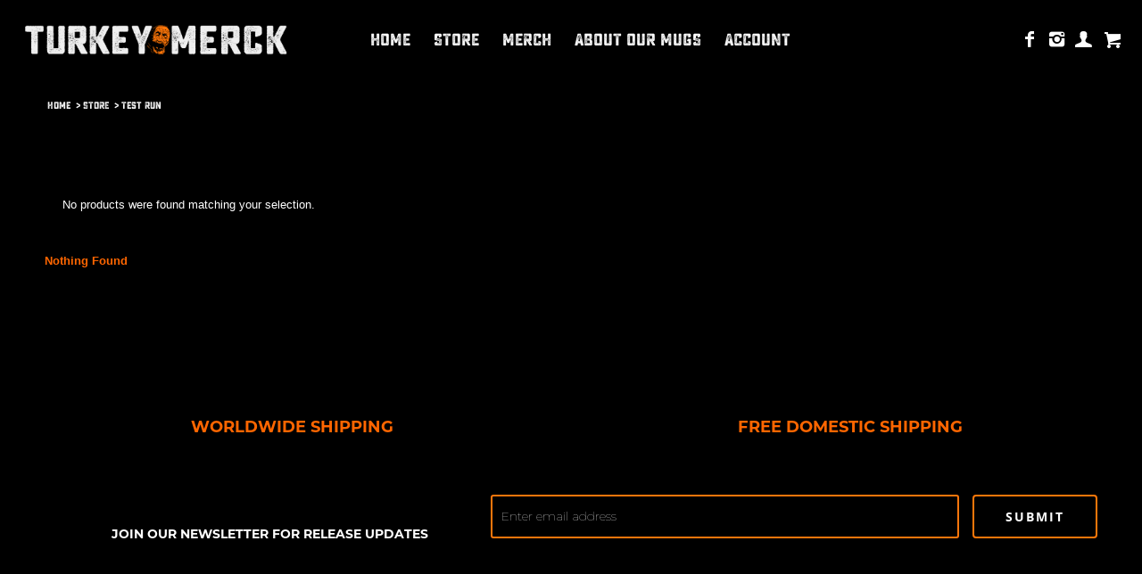

--- FILE ---
content_type: text/html; charset=UTF-8
request_url: https://www.turkeymerck.com/product-category/test-run/
body_size: 19952
content:
<!DOCTYPE html>
<html lang="en-US" class="html_stretched responsive av-preloader-disabled av-default-lightbox  html_header_top html_logo_left html_main_nav_header html_menu_right html_slim html_header_sticky html_header_shrinking html_header_topbar_active html_mobile_menu_tablet html_header_searchicon_disabled html_content_align_center html_header_unstick_top_disabled html_header_stretch html_av-overlay-side html_av-overlay-side-classic html_av-submenu-noclone html_visible_cart av-no-preview html_text_menu_active ">
<head>
<meta charset="UTF-8" />
<meta name="robots" content="noindex, follow" />


<!-- mobile setting -->
<meta name="viewport" content="width=device-width, initial-scale=1, maximum-scale=1">

<!-- Scripts/CSS and wp_head hook -->
<title>Test Run &#8211; Turkey Merck</title>
<meta name='robots' content='max-image-preview:large' />
	<style>img:is([sizes="auto" i], [sizes^="auto," i]) { contain-intrinsic-size: 3000px 1500px }</style>
	<link rel='dns-prefetch' href='//www.turkeymerck.com' />
<link rel="alternate" type="application/rss+xml" title="Turkey Merck &raquo; Feed" href="https://www.turkeymerck.com/feed/" />
<link rel="alternate" type="application/rss+xml" title="Turkey Merck &raquo; Comments Feed" href="https://www.turkeymerck.com/comments/feed/" />
<link rel="alternate" type="application/rss+xml" title="Turkey Merck &raquo; Test Run Category Feed" href="https://www.turkeymerck.com/product-category/test-run/feed/" />
		<!-- This site uses the Google Analytics by ExactMetrics plugin v8.10.1 - Using Analytics tracking - https://www.exactmetrics.com/ -->
							<script src="//www.googletagmanager.com/gtag/js?id=G-RMWNR1XYC4"  data-cfasync="false" data-wpfc-render="false" async></script>
			<script data-cfasync="false" data-wpfc-render="false">
				var em_version = '8.10.1';
				var em_track_user = true;
				var em_no_track_reason = '';
								var ExactMetricsDefaultLocations = {"page_location":"https:\/\/www.turkeymerck.com\/product-category\/test-run\/"};
								if ( typeof ExactMetricsPrivacyGuardFilter === 'function' ) {
					var ExactMetricsLocations = (typeof ExactMetricsExcludeQuery === 'object') ? ExactMetricsPrivacyGuardFilter( ExactMetricsExcludeQuery ) : ExactMetricsPrivacyGuardFilter( ExactMetricsDefaultLocations );
				} else {
					var ExactMetricsLocations = (typeof ExactMetricsExcludeQuery === 'object') ? ExactMetricsExcludeQuery : ExactMetricsDefaultLocations;
				}

								var disableStrs = [
										'ga-disable-G-RMWNR1XYC4',
									];

				/* Function to detect opted out users */
				function __gtagTrackerIsOptedOut() {
					for (var index = 0; index < disableStrs.length; index++) {
						if (document.cookie.indexOf(disableStrs[index] + '=true') > -1) {
							return true;
						}
					}

					return false;
				}

				/* Disable tracking if the opt-out cookie exists. */
				if (__gtagTrackerIsOptedOut()) {
					for (var index = 0; index < disableStrs.length; index++) {
						window[disableStrs[index]] = true;
					}
				}

				/* Opt-out function */
				function __gtagTrackerOptout() {
					for (var index = 0; index < disableStrs.length; index++) {
						document.cookie = disableStrs[index] + '=true; expires=Thu, 31 Dec 2099 23:59:59 UTC; path=/';
						window[disableStrs[index]] = true;
					}
				}

				if ('undefined' === typeof gaOptout) {
					function gaOptout() {
						__gtagTrackerOptout();
					}
				}
								window.dataLayer = window.dataLayer || [];

				window.ExactMetricsDualTracker = {
					helpers: {},
					trackers: {},
				};
				if (em_track_user) {
					function __gtagDataLayer() {
						dataLayer.push(arguments);
					}

					function __gtagTracker(type, name, parameters) {
						if (!parameters) {
							parameters = {};
						}

						if (parameters.send_to) {
							__gtagDataLayer.apply(null, arguments);
							return;
						}

						if (type === 'event') {
														parameters.send_to = exactmetrics_frontend.v4_id;
							var hookName = name;
							if (typeof parameters['event_category'] !== 'undefined') {
								hookName = parameters['event_category'] + ':' + name;
							}

							if (typeof ExactMetricsDualTracker.trackers[hookName] !== 'undefined') {
								ExactMetricsDualTracker.trackers[hookName](parameters);
							} else {
								__gtagDataLayer('event', name, parameters);
							}
							
						} else {
							__gtagDataLayer.apply(null, arguments);
						}
					}

					__gtagTracker('js', new Date());
					__gtagTracker('set', {
						'developer_id.dNDMyYj': true,
											});
					if ( ExactMetricsLocations.page_location ) {
						__gtagTracker('set', ExactMetricsLocations);
					}
										__gtagTracker('config', 'G-RMWNR1XYC4', {"forceSSL":"true"} );
										window.gtag = __gtagTracker;										(function () {
						/* https://developers.google.com/analytics/devguides/collection/analyticsjs/ */
						/* ga and __gaTracker compatibility shim. */
						var noopfn = function () {
							return null;
						};
						var newtracker = function () {
							return new Tracker();
						};
						var Tracker = function () {
							return null;
						};
						var p = Tracker.prototype;
						p.get = noopfn;
						p.set = noopfn;
						p.send = function () {
							var args = Array.prototype.slice.call(arguments);
							args.unshift('send');
							__gaTracker.apply(null, args);
						};
						var __gaTracker = function () {
							var len = arguments.length;
							if (len === 0) {
								return;
							}
							var f = arguments[len - 1];
							if (typeof f !== 'object' || f === null || typeof f.hitCallback !== 'function') {
								if ('send' === arguments[0]) {
									var hitConverted, hitObject = false, action;
									if ('event' === arguments[1]) {
										if ('undefined' !== typeof arguments[3]) {
											hitObject = {
												'eventAction': arguments[3],
												'eventCategory': arguments[2],
												'eventLabel': arguments[4],
												'value': arguments[5] ? arguments[5] : 1,
											}
										}
									}
									if ('pageview' === arguments[1]) {
										if ('undefined' !== typeof arguments[2]) {
											hitObject = {
												'eventAction': 'page_view',
												'page_path': arguments[2],
											}
										}
									}
									if (typeof arguments[2] === 'object') {
										hitObject = arguments[2];
									}
									if (typeof arguments[5] === 'object') {
										Object.assign(hitObject, arguments[5]);
									}
									if ('undefined' !== typeof arguments[1].hitType) {
										hitObject = arguments[1];
										if ('pageview' === hitObject.hitType) {
											hitObject.eventAction = 'page_view';
										}
									}
									if (hitObject) {
										action = 'timing' === arguments[1].hitType ? 'timing_complete' : hitObject.eventAction;
										hitConverted = mapArgs(hitObject);
										__gtagTracker('event', action, hitConverted);
									}
								}
								return;
							}

							function mapArgs(args) {
								var arg, hit = {};
								var gaMap = {
									'eventCategory': 'event_category',
									'eventAction': 'event_action',
									'eventLabel': 'event_label',
									'eventValue': 'event_value',
									'nonInteraction': 'non_interaction',
									'timingCategory': 'event_category',
									'timingVar': 'name',
									'timingValue': 'value',
									'timingLabel': 'event_label',
									'page': 'page_path',
									'location': 'page_location',
									'title': 'page_title',
									'referrer' : 'page_referrer',
								};
								for (arg in args) {
																		if (!(!args.hasOwnProperty(arg) || !gaMap.hasOwnProperty(arg))) {
										hit[gaMap[arg]] = args[arg];
									} else {
										hit[arg] = args[arg];
									}
								}
								return hit;
							}

							try {
								f.hitCallback();
							} catch (ex) {
							}
						};
						__gaTracker.create = newtracker;
						__gaTracker.getByName = newtracker;
						__gaTracker.getAll = function () {
							return [];
						};
						__gaTracker.remove = noopfn;
						__gaTracker.loaded = true;
						window['__gaTracker'] = __gaTracker;
					})();
									} else {
										console.log("");
					(function () {
						function __gtagTracker() {
							return null;
						}

						window['__gtagTracker'] = __gtagTracker;
						window['gtag'] = __gtagTracker;
					})();
									}
			</script>
							<!-- / Google Analytics by ExactMetrics -->
		<script>
window._wpemojiSettings = {"baseUrl":"https:\/\/s.w.org\/images\/core\/emoji\/16.0.1\/72x72\/","ext":".png","svgUrl":"https:\/\/s.w.org\/images\/core\/emoji\/16.0.1\/svg\/","svgExt":".svg","source":{"concatemoji":"https:\/\/www.turkeymerck.com\/wp-includes\/js\/wp-emoji-release.min.js?ver=6.8.3"}};
/*! This file is auto-generated */
!function(s,n){var o,i,e;function c(e){try{var t={supportTests:e,timestamp:(new Date).valueOf()};sessionStorage.setItem(o,JSON.stringify(t))}catch(e){}}function p(e,t,n){e.clearRect(0,0,e.canvas.width,e.canvas.height),e.fillText(t,0,0);var t=new Uint32Array(e.getImageData(0,0,e.canvas.width,e.canvas.height).data),a=(e.clearRect(0,0,e.canvas.width,e.canvas.height),e.fillText(n,0,0),new Uint32Array(e.getImageData(0,0,e.canvas.width,e.canvas.height).data));return t.every(function(e,t){return e===a[t]})}function u(e,t){e.clearRect(0,0,e.canvas.width,e.canvas.height),e.fillText(t,0,0);for(var n=e.getImageData(16,16,1,1),a=0;a<n.data.length;a++)if(0!==n.data[a])return!1;return!0}function f(e,t,n,a){switch(t){case"flag":return n(e,"\ud83c\udff3\ufe0f\u200d\u26a7\ufe0f","\ud83c\udff3\ufe0f\u200b\u26a7\ufe0f")?!1:!n(e,"\ud83c\udde8\ud83c\uddf6","\ud83c\udde8\u200b\ud83c\uddf6")&&!n(e,"\ud83c\udff4\udb40\udc67\udb40\udc62\udb40\udc65\udb40\udc6e\udb40\udc67\udb40\udc7f","\ud83c\udff4\u200b\udb40\udc67\u200b\udb40\udc62\u200b\udb40\udc65\u200b\udb40\udc6e\u200b\udb40\udc67\u200b\udb40\udc7f");case"emoji":return!a(e,"\ud83e\udedf")}return!1}function g(e,t,n,a){var r="undefined"!=typeof WorkerGlobalScope&&self instanceof WorkerGlobalScope?new OffscreenCanvas(300,150):s.createElement("canvas"),o=r.getContext("2d",{willReadFrequently:!0}),i=(o.textBaseline="top",o.font="600 32px Arial",{});return e.forEach(function(e){i[e]=t(o,e,n,a)}),i}function t(e){var t=s.createElement("script");t.src=e,t.defer=!0,s.head.appendChild(t)}"undefined"!=typeof Promise&&(o="wpEmojiSettingsSupports",i=["flag","emoji"],n.supports={everything:!0,everythingExceptFlag:!0},e=new Promise(function(e){s.addEventListener("DOMContentLoaded",e,{once:!0})}),new Promise(function(t){var n=function(){try{var e=JSON.parse(sessionStorage.getItem(o));if("object"==typeof e&&"number"==typeof e.timestamp&&(new Date).valueOf()<e.timestamp+604800&&"object"==typeof e.supportTests)return e.supportTests}catch(e){}return null}();if(!n){if("undefined"!=typeof Worker&&"undefined"!=typeof OffscreenCanvas&&"undefined"!=typeof URL&&URL.createObjectURL&&"undefined"!=typeof Blob)try{var e="postMessage("+g.toString()+"("+[JSON.stringify(i),f.toString(),p.toString(),u.toString()].join(",")+"));",a=new Blob([e],{type:"text/javascript"}),r=new Worker(URL.createObjectURL(a),{name:"wpTestEmojiSupports"});return void(r.onmessage=function(e){c(n=e.data),r.terminate(),t(n)})}catch(e){}c(n=g(i,f,p,u))}t(n)}).then(function(e){for(var t in e)n.supports[t]=e[t],n.supports.everything=n.supports.everything&&n.supports[t],"flag"!==t&&(n.supports.everythingExceptFlag=n.supports.everythingExceptFlag&&n.supports[t]);n.supports.everythingExceptFlag=n.supports.everythingExceptFlag&&!n.supports.flag,n.DOMReady=!1,n.readyCallback=function(){n.DOMReady=!0}}).then(function(){return e}).then(function(){var e;n.supports.everything||(n.readyCallback(),(e=n.source||{}).concatemoji?t(e.concatemoji):e.wpemoji&&e.twemoji&&(t(e.twemoji),t(e.wpemoji)))}))}((window,document),window._wpemojiSettings);
</script>
<link rel='stylesheet' id='acfwf-wc-cart-block-integration-css' href='https://www.turkeymerck.com/wp-content/plugins/advanced-coupons-for-woocommerce-free/dist/assets/index-467dde24.css?ver=1764664559' type='text/css' media='all' />
<link rel='stylesheet' id='acfwf-wc-checkout-block-integration-css' href='https://www.turkeymerck.com/wp-content/plugins/advanced-coupons-for-woocommerce-free/dist/assets/index-2a7d8588.css?ver=1764664559' type='text/css' media='all' />
<style id='wp-emoji-styles-inline-css' type='text/css'>

	img.wp-smiley, img.emoji {
		display: inline !important;
		border: none !important;
		box-shadow: none !important;
		height: 1em !important;
		width: 1em !important;
		margin: 0 0.07em !important;
		vertical-align: -0.1em !important;
		background: none !important;
		padding: 0 !important;
	}
</style>
<link rel='stylesheet' id='wp-block-library-css' href='https://www.turkeymerck.com/wp-includes/css/dist/block-library/style.min.css?ver=6.8.3' type='text/css' media='all' />
<style id='classic-theme-styles-inline-css' type='text/css'>
/*! This file is auto-generated */
.wp-block-button__link{color:#fff;background-color:#32373c;border-radius:9999px;box-shadow:none;text-decoration:none;padding:calc(.667em + 2px) calc(1.333em + 2px);font-size:1.125em}.wp-block-file__button{background:#32373c;color:#fff;text-decoration:none}
</style>
<link rel='stylesheet' id='acfw-blocks-frontend-css' href='https://www.turkeymerck.com/wp-content/plugins/advanced-coupons-for-woocommerce-free/css/acfw-blocks-frontend.css?ver=4.7.0' type='text/css' media='all' />
<link rel='stylesheet' id='wp-components-css' href='https://www.turkeymerck.com/wp-includes/css/dist/components/style.min.css?ver=6.8.3' type='text/css' media='all' />
<link rel='stylesheet' id='wp-preferences-css' href='https://www.turkeymerck.com/wp-includes/css/dist/preferences/style.min.css?ver=6.8.3' type='text/css' media='all' />
<link rel='stylesheet' id='wp-block-editor-css' href='https://www.turkeymerck.com/wp-includes/css/dist/block-editor/style.min.css?ver=6.8.3' type='text/css' media='all' />
<link rel='stylesheet' id='popup-maker-block-library-style-css' href='https://www.turkeymerck.com/wp-content/plugins/popup-maker/dist/packages/block-library-style.css?ver=dbea705cfafe089d65f1' type='text/css' media='all' />
<link rel='stylesheet' id='ywpc-frontend-css' href='https://www.turkeymerck.com/wp-content/plugins/yith-woocommerce-product-sales-countdown-premium/assets/css/ywpc-style-2.css?ver=1.56.0' type='text/css' media='all' />
<style id='ywpc-frontend-inline-css' type='text/css'>

				.ywpc-countdown > .ywpc-header,
				.ywpc-countdown-loop > .ywpc-header {
					display: none;
				}
				.ywpc-sale-bar > .ywpc-header,
				.ywpc-sale-bar-loop > .ywpc-header {
					display: none;
				}
				.ywpc-countdown,
				.ywpc-sale-bar {
					background: ;
					border: 1px solid ;
				}

				.ywpc-countdown > .ywpc-header,
				.ywpc-sale-bar > .ywpc-header {
					color: #980f0f;
					font-size: 45px;
				}

				.ywpc-countdown-loop > .ywpc-header,
				.ywpc-sale-bar-loop > .ywpc-header {
					color: #980f0f;
					font-size: 16px;
				}
					.ywpc-countdown > .ywpc-timer > div > .ywpc-amount,
					.ywpc-countdown-loop > .ywpc-timer > div > .ywpc-amount {
						background: #000000;
					}
		
					.ywpc-countdown > .ywpc-timer > div > .ywpc-amount > span {
						color: #ffffff;
						font-size: 30px;
					}
		
					.ywpc-countdown-loop > .ywpc-timer > div > .ywpc-amount > span {
						color: #ffffff;
						font-size: 35px;
					}
				.ywpc-sale-bar > .ywpc-bar > .ywpc-back,
				.ywpc-sale-bar-loop > .ywpc-bar > .ywpc-back {
					background: #f9e7a9;
				}
	
				.ywpc-sale-bar > .ywpc-bar > .ywpc-back > .ywpc-fore,
				.ywpc-sale-bar-loop > .ywpc-bar > .ywpc-back > .ywpc-fore {
					background: #eda007;
				}
</style>
<style id='global-styles-inline-css' type='text/css'>
:root{--wp--preset--aspect-ratio--square: 1;--wp--preset--aspect-ratio--4-3: 4/3;--wp--preset--aspect-ratio--3-4: 3/4;--wp--preset--aspect-ratio--3-2: 3/2;--wp--preset--aspect-ratio--2-3: 2/3;--wp--preset--aspect-ratio--16-9: 16/9;--wp--preset--aspect-ratio--9-16: 9/16;--wp--preset--color--black: #000000;--wp--preset--color--cyan-bluish-gray: #abb8c3;--wp--preset--color--white: #ffffff;--wp--preset--color--pale-pink: #f78da7;--wp--preset--color--vivid-red: #cf2e2e;--wp--preset--color--luminous-vivid-orange: #ff6900;--wp--preset--color--luminous-vivid-amber: #fcb900;--wp--preset--color--light-green-cyan: #7bdcb5;--wp--preset--color--vivid-green-cyan: #00d084;--wp--preset--color--pale-cyan-blue: #8ed1fc;--wp--preset--color--vivid-cyan-blue: #0693e3;--wp--preset--color--vivid-purple: #9b51e0;--wp--preset--color--metallic-red: #b02b2c;--wp--preset--color--maximum-yellow-red: #edae44;--wp--preset--color--yellow-sun: #eeee22;--wp--preset--color--palm-leaf: #83a846;--wp--preset--color--aero: #7bb0e7;--wp--preset--color--old-lavender: #745f7e;--wp--preset--color--steel-teal: #5f8789;--wp--preset--color--raspberry-pink: #d65799;--wp--preset--color--medium-turquoise: #4ecac2;--wp--preset--gradient--vivid-cyan-blue-to-vivid-purple: linear-gradient(135deg,rgba(6,147,227,1) 0%,rgb(155,81,224) 100%);--wp--preset--gradient--light-green-cyan-to-vivid-green-cyan: linear-gradient(135deg,rgb(122,220,180) 0%,rgb(0,208,130) 100%);--wp--preset--gradient--luminous-vivid-amber-to-luminous-vivid-orange: linear-gradient(135deg,rgba(252,185,0,1) 0%,rgba(255,105,0,1) 100%);--wp--preset--gradient--luminous-vivid-orange-to-vivid-red: linear-gradient(135deg,rgba(255,105,0,1) 0%,rgb(207,46,46) 100%);--wp--preset--gradient--very-light-gray-to-cyan-bluish-gray: linear-gradient(135deg,rgb(238,238,238) 0%,rgb(169,184,195) 100%);--wp--preset--gradient--cool-to-warm-spectrum: linear-gradient(135deg,rgb(74,234,220) 0%,rgb(151,120,209) 20%,rgb(207,42,186) 40%,rgb(238,44,130) 60%,rgb(251,105,98) 80%,rgb(254,248,76) 100%);--wp--preset--gradient--blush-light-purple: linear-gradient(135deg,rgb(255,206,236) 0%,rgb(152,150,240) 100%);--wp--preset--gradient--blush-bordeaux: linear-gradient(135deg,rgb(254,205,165) 0%,rgb(254,45,45) 50%,rgb(107,0,62) 100%);--wp--preset--gradient--luminous-dusk: linear-gradient(135deg,rgb(255,203,112) 0%,rgb(199,81,192) 50%,rgb(65,88,208) 100%);--wp--preset--gradient--pale-ocean: linear-gradient(135deg,rgb(255,245,203) 0%,rgb(182,227,212) 50%,rgb(51,167,181) 100%);--wp--preset--gradient--electric-grass: linear-gradient(135deg,rgb(202,248,128) 0%,rgb(113,206,126) 100%);--wp--preset--gradient--midnight: linear-gradient(135deg,rgb(2,3,129) 0%,rgb(40,116,252) 100%);--wp--preset--font-size--small: 1rem;--wp--preset--font-size--medium: 1.125rem;--wp--preset--font-size--large: 1.75rem;--wp--preset--font-size--x-large: clamp(1.75rem, 3vw, 2.25rem);--wp--preset--spacing--20: 0.44rem;--wp--preset--spacing--30: 0.67rem;--wp--preset--spacing--40: 1rem;--wp--preset--spacing--50: 1.5rem;--wp--preset--spacing--60: 2.25rem;--wp--preset--spacing--70: 3.38rem;--wp--preset--spacing--80: 5.06rem;--wp--preset--shadow--natural: 6px 6px 9px rgba(0, 0, 0, 0.2);--wp--preset--shadow--deep: 12px 12px 50px rgba(0, 0, 0, 0.4);--wp--preset--shadow--sharp: 6px 6px 0px rgba(0, 0, 0, 0.2);--wp--preset--shadow--outlined: 6px 6px 0px -3px rgba(255, 255, 255, 1), 6px 6px rgba(0, 0, 0, 1);--wp--preset--shadow--crisp: 6px 6px 0px rgba(0, 0, 0, 1);}:where(.is-layout-flex){gap: 0.5em;}:where(.is-layout-grid){gap: 0.5em;}body .is-layout-flex{display: flex;}.is-layout-flex{flex-wrap: wrap;align-items: center;}.is-layout-flex > :is(*, div){margin: 0;}body .is-layout-grid{display: grid;}.is-layout-grid > :is(*, div){margin: 0;}:where(.wp-block-columns.is-layout-flex){gap: 2em;}:where(.wp-block-columns.is-layout-grid){gap: 2em;}:where(.wp-block-post-template.is-layout-flex){gap: 1.25em;}:where(.wp-block-post-template.is-layout-grid){gap: 1.25em;}.has-black-color{color: var(--wp--preset--color--black) !important;}.has-cyan-bluish-gray-color{color: var(--wp--preset--color--cyan-bluish-gray) !important;}.has-white-color{color: var(--wp--preset--color--white) !important;}.has-pale-pink-color{color: var(--wp--preset--color--pale-pink) !important;}.has-vivid-red-color{color: var(--wp--preset--color--vivid-red) !important;}.has-luminous-vivid-orange-color{color: var(--wp--preset--color--luminous-vivid-orange) !important;}.has-luminous-vivid-amber-color{color: var(--wp--preset--color--luminous-vivid-amber) !important;}.has-light-green-cyan-color{color: var(--wp--preset--color--light-green-cyan) !important;}.has-vivid-green-cyan-color{color: var(--wp--preset--color--vivid-green-cyan) !important;}.has-pale-cyan-blue-color{color: var(--wp--preset--color--pale-cyan-blue) !important;}.has-vivid-cyan-blue-color{color: var(--wp--preset--color--vivid-cyan-blue) !important;}.has-vivid-purple-color{color: var(--wp--preset--color--vivid-purple) !important;}.has-black-background-color{background-color: var(--wp--preset--color--black) !important;}.has-cyan-bluish-gray-background-color{background-color: var(--wp--preset--color--cyan-bluish-gray) !important;}.has-white-background-color{background-color: var(--wp--preset--color--white) !important;}.has-pale-pink-background-color{background-color: var(--wp--preset--color--pale-pink) !important;}.has-vivid-red-background-color{background-color: var(--wp--preset--color--vivid-red) !important;}.has-luminous-vivid-orange-background-color{background-color: var(--wp--preset--color--luminous-vivid-orange) !important;}.has-luminous-vivid-amber-background-color{background-color: var(--wp--preset--color--luminous-vivid-amber) !important;}.has-light-green-cyan-background-color{background-color: var(--wp--preset--color--light-green-cyan) !important;}.has-vivid-green-cyan-background-color{background-color: var(--wp--preset--color--vivid-green-cyan) !important;}.has-pale-cyan-blue-background-color{background-color: var(--wp--preset--color--pale-cyan-blue) !important;}.has-vivid-cyan-blue-background-color{background-color: var(--wp--preset--color--vivid-cyan-blue) !important;}.has-vivid-purple-background-color{background-color: var(--wp--preset--color--vivid-purple) !important;}.has-black-border-color{border-color: var(--wp--preset--color--black) !important;}.has-cyan-bluish-gray-border-color{border-color: var(--wp--preset--color--cyan-bluish-gray) !important;}.has-white-border-color{border-color: var(--wp--preset--color--white) !important;}.has-pale-pink-border-color{border-color: var(--wp--preset--color--pale-pink) !important;}.has-vivid-red-border-color{border-color: var(--wp--preset--color--vivid-red) !important;}.has-luminous-vivid-orange-border-color{border-color: var(--wp--preset--color--luminous-vivid-orange) !important;}.has-luminous-vivid-amber-border-color{border-color: var(--wp--preset--color--luminous-vivid-amber) !important;}.has-light-green-cyan-border-color{border-color: var(--wp--preset--color--light-green-cyan) !important;}.has-vivid-green-cyan-border-color{border-color: var(--wp--preset--color--vivid-green-cyan) !important;}.has-pale-cyan-blue-border-color{border-color: var(--wp--preset--color--pale-cyan-blue) !important;}.has-vivid-cyan-blue-border-color{border-color: var(--wp--preset--color--vivid-cyan-blue) !important;}.has-vivid-purple-border-color{border-color: var(--wp--preset--color--vivid-purple) !important;}.has-vivid-cyan-blue-to-vivid-purple-gradient-background{background: var(--wp--preset--gradient--vivid-cyan-blue-to-vivid-purple) !important;}.has-light-green-cyan-to-vivid-green-cyan-gradient-background{background: var(--wp--preset--gradient--light-green-cyan-to-vivid-green-cyan) !important;}.has-luminous-vivid-amber-to-luminous-vivid-orange-gradient-background{background: var(--wp--preset--gradient--luminous-vivid-amber-to-luminous-vivid-orange) !important;}.has-luminous-vivid-orange-to-vivid-red-gradient-background{background: var(--wp--preset--gradient--luminous-vivid-orange-to-vivid-red) !important;}.has-very-light-gray-to-cyan-bluish-gray-gradient-background{background: var(--wp--preset--gradient--very-light-gray-to-cyan-bluish-gray) !important;}.has-cool-to-warm-spectrum-gradient-background{background: var(--wp--preset--gradient--cool-to-warm-spectrum) !important;}.has-blush-light-purple-gradient-background{background: var(--wp--preset--gradient--blush-light-purple) !important;}.has-blush-bordeaux-gradient-background{background: var(--wp--preset--gradient--blush-bordeaux) !important;}.has-luminous-dusk-gradient-background{background: var(--wp--preset--gradient--luminous-dusk) !important;}.has-pale-ocean-gradient-background{background: var(--wp--preset--gradient--pale-ocean) !important;}.has-electric-grass-gradient-background{background: var(--wp--preset--gradient--electric-grass) !important;}.has-midnight-gradient-background{background: var(--wp--preset--gradient--midnight) !important;}.has-small-font-size{font-size: var(--wp--preset--font-size--small) !important;}.has-medium-font-size{font-size: var(--wp--preset--font-size--medium) !important;}.has-large-font-size{font-size: var(--wp--preset--font-size--large) !important;}.has-x-large-font-size{font-size: var(--wp--preset--font-size--x-large) !important;}
:where(.wp-block-post-template.is-layout-flex){gap: 1.25em;}:where(.wp-block-post-template.is-layout-grid){gap: 1.25em;}
:where(.wp-block-columns.is-layout-flex){gap: 2em;}:where(.wp-block-columns.is-layout-grid){gap: 2em;}
:root :where(.wp-block-pullquote){font-size: 1.5em;line-height: 1.6;}
</style>
<link rel='stylesheet' id='contact-form-7-css' href='https://www.turkeymerck.com/wp-content/plugins/contact-form-7/includes/css/styles.css?ver=6.1.4' type='text/css' media='all' />
<style id='woocommerce-inline-inline-css' type='text/css'>
.woocommerce form .form-row .required { visibility: visible; }
</style>
<link rel='stylesheet' id='metorik-css-css' href='https://www.turkeymerck.com/wp-content/plugins/metorik-helper/assets/css/metorik.css?ver=2.0.10' type='text/css' media='all' />
<link rel='stylesheet' id='yith_wcbm_badge_style-css' href='https://www.turkeymerck.com/wp-content/plugins/yith-woocommerce-badge-management-premium/assets/css/frontend.css?ver=3.21.0' type='text/css' media='all' />
<style id='yith_wcbm_badge_style-inline-css' type='text/css'>
.yith-wcbm-badge.yith-wcbm-badge-text.yith-wcbm-badge-27875 {
				bottom: 0; left: 0; 
				opacity: 100%;
				
				margin: 0px 0px 0px 0px;
				padding: 10px 0px 10px px;
				background-color:#000000; border-radius: 0px 0px 0px 0px; width:52px; height:20px;
			}.yith-wcbm-badge.yith-wcbm-badge-text.yith-wcbm-badge-29715 {
				bottom: 0; left: 0; 
				opacity: 100%;
				
				margin: 0px 0px 0px 0px;
				padding: 10px 0px 10px px;
				background-color:#000000; border-radius: 0px 0px 0px 0px; width:69px; height:36px;
			}.yith-wcbm-badge.yith-wcbm-badge-text.yith-wcbm-badge-29639 {
				bottom: 0; left: 0; 
				opacity: 100%;
				
				margin: 0px 0px 0px 0px;
				padding: 10px 0px 10px px;
				background-color:#000000; border-radius: 0px 0px 0px 0px; width:105px; height:36px;
			}.yith-wcbm-badge.yith-wcbm-badge-text.yith-wcbm-badge-20605 {
				bottom: 0; left: 0; 
				opacity: 100%;
				
				margin: 0px 0px 0px 0px;
				padding: 10px 0px 10px px;
				background-color:#000000; border-radius: 0px 0px 0px 0px; width:65px; height:20px;
			}.yith-wcbm-badge.yith-wcbm-badge-text.yith-wcbm-badge-20908 {
				bottom: 0; left: 0; 
				opacity: 100%;
				
				margin: 0px 0px 0px 0px;
				padding: 10px 0px 10px px;
				background-color:#000000; border-radius: 0px 0px 0px 0px; width:65px; height:20px;
			}.yith-wcbm-badge.yith-wcbm-badge-text.yith-wcbm-badge-22587 {
				bottom: 0; left: 0; 
				opacity: 100%;
				
				margin: 0px 0px 0px 0px;
				padding: 10px 0px 10px px;
				background-color:#000000; border-radius: 0px 0px 0px 0px; width:65px; height:20px;
			}.yith-wcbm-badge.yith-wcbm-badge-text.yith-wcbm-badge-23092 {
				bottom: 0; left: 0; 
				opacity: 100%;
				
				margin: 0px 0px 0px 0px;
				padding: 10px 0px 10px px;
				background-color:#000000; border-radius: 0px 0px 0px 0px; width:65px; height:40px;
			}.yith-wcbm-badge.yith-wcbm-badge-text.yith-wcbm-badge-27016 {
				bottom: 0; left: 0; 
				opacity: 100%;
				
				margin: 0px 0px 0px 0px;
				padding: 10px 0px 10px px;
				background-color:#000000; border-radius: 0px 0px 0px 0px; width:73px; height:20px;
			}.yith-wcbm-badge.yith-wcbm-badge-text.yith-wcbm-badge-27793 {
				bottom: 0; left: 0; 
				opacity: 100%;
				
				margin: 0px 0px 0px 0px;
				padding: 10px 0px 10px px;
				background-color:#000000; border-radius: 0px 0px 0px 0px; width:75px; height:35px;
			}.yith-wcbm-badge.yith-wcbm-badge-text.yith-wcbm-badge-29414 {
				bottom: 0; left: 0; 
				opacity: 100%;
				
				margin: 0px 0px 0px 0px;
				padding: 10px 0px 10px px;
				background-color:#000000; border-radius: 0px 0px 0px 0px; width:78px; height:20px;
			}.yith-wcbm-badge.yith-wcbm-badge-text.yith-wcbm-badge-23797 {
				bottom: 0; left: 0; 
				opacity: 100%;
				
				margin: 0px 0px 0px 0px;
				padding: 10px 0px 10px px;
				background-color:#000000; border-radius: 0px 0px 0px 0px; width:67px; height:20px;
			}.yith-wcbm-badge.yith-wcbm-badge-text.yith-wcbm-badge-27018 {
				bottom: 0; left: 0; 
				opacity: 100%;
				
				margin: 0px 0px 0px 0px;
				padding: 10px 0px 10px px;
				background-color:#000000; border-radius: 0px 0px 0px 0px; width:52px; height:20px;
			}.yith-wcbm-badge.yith-wcbm-badge-text.yith-wcbm-badge-19188 {
				top: 0; left: 0; 
				opacity: 100%;
				
				margin: 0px 0px 0px 0px;
				padding: 10px 0px 10px px;
				background-color:#000000; border-radius: 0px 0px 0px 0px; width:82px; height:48px;
			}.yith-wcbm-badge.yith-wcbm-badge-text.yith-wcbm-badge-19181 {
				top: 0; right: 0; 
				opacity: 100%;
				
				-ms-transform:  rotatez( 33deg ); 
				-webkit-transform:  rotatez( 33deg ); 
				transform:  rotatez( 33deg );
				margin: 28px -46px 0px 0px;
				padding: 10px 0px 10px px;
				background-color:#000000; border-radius: 0px 0px 0px 0px; width:201px; height:25px;
			}.yith-wcbm-badge.yith-wcbm-badge-text.yith-wcbm-badge-22308 {
				top: 0; left: 0; 
				opacity: 100%;
				
				margin: 0px 0px 0px 0px;
				padding: 10px 0px 10px px;
				background-color:#000000; border-radius: 0px 0px 0px 0px; width:46px; height:26px;
			}.yith-wcbm-badge.yith-wcbm-badge-text.yith-wcbm-badge-26149 {
				bottom: 0; left: 0; 
				opacity: 100%;
				
				margin: 0px 0px 0px 0px;
				padding: 10px 0px 10px px;
				background-color:#000000; border-radius: 0px 0px 0px 0px; width:79px; height:20px;
			}.yith-wcbm-badge.yith-wcbm-badge-text.yith-wcbm-badge-22309 {
				bottom: 0; left: 0; 
				opacity: 100%;
				
				margin: 0px 0px 0px 0px;
				padding: 10px 0px 10px px;
				background-color:#000000; border-radius: 0px 0px 0px 0px; width:74px; height:49px;
			}.yith-wcbm-badge.yith-wcbm-badge-text.yith-wcbm-badge-23987 {
				bottom: 0; left: 0; 
				opacity: 100%;
				
				margin: 0px 0px 0px 0px;
				padding: 10px 0px 10px px;
				background-color:#000000; border-radius: 0px 0px 0px 0px; width:74px; height:49px;
			}.yith-wcbm-badge.yith-wcbm-badge-text.yith-wcbm-badge-19125 {
				top: 0; left: 0; 
				opacity: 100%;
				
				margin: 0px 0px 0px 0px;
				padding: 10px 0px 10px px;
				background-color:#ff7709; border-radius: 0px 0px 0px 0px; width:80px; height:20px;
			}.yith-wcbm-badge.yith-wcbm-badge-text.yith-wcbm-badge-19128 {
				bottom: 0; left: 0; 
				opacity: 100%;
				
				margin: 0px 0px 0px 0px;
				padding: 10px 0px 10px px;
				background-color:#000000; border-radius: 0px 0px 0px 0px; width:65px; height:20px;
			}.yith-wcbm-badge.yith-wcbm-badge-image.yith-wcbm-badge-19141 {
				bottom: 0; left: 0; 
				opacity: 100%;
				
				margin: 0px 0px 0px 0px;
				padding: 10px 0px 10px px;
				 width:auto
			}.yith-wcbm-badge.yith-wcbm-badge-text.yith-wcbm-badge-19107 {
				top: 0; left: 0; 
				opacity: 100%;
				
				margin: 0px 0px 0px 0px;
				padding: 10px 0px 10px px;
				background-color:#ff7709; border-radius: 0px 0px 0px 0px; width:80px; height:20px;
			}
</style>
<link rel='stylesheet' id='yith-gfont-open-sans-css' href='https://www.turkeymerck.com/wp-content/plugins/yith-woocommerce-badge-management-premium/assets/fonts/open-sans/style.css?ver=3.21.0' type='text/css' media='all' />
<link rel='stylesheet' id='yith-gfonts-open-sans-css' href='https://www.turkeymerck.com/wp-content/plugins/yith-woocommerce-product-sales-countdown-premium/assets/fonts/open-sans/style.css?ver=1.56.0' type='text/css' media='all' />
<link rel='stylesheet' id='brands-styles-css' href='https://www.turkeymerck.com/wp-content/plugins/woocommerce/assets/css/brands.css?ver=10.3.5' type='text/css' media='all' />
<link rel='stylesheet' id='popup-maker-site-css' href='//www.turkeymerck.com/wp-content/uploads/pum/pum-site-styles.css?generated=1758864138&#038;ver=1.21.5' type='text/css' media='all' />
<link rel='stylesheet' id='yith-wcwtl-style-css' href='https://www.turkeymerck.com/wp-content/plugins/yith-woocommerce-waiting-list-premium/assets/css/yith-wcwtl-frontend.min.css?ver=3.28.0' type='text/css' media='all' />
<style id='yith-wcwtl-style-inline-css' type='text/css'>

		    .yith-wcwtl-output { background-color: rgb(0,0,0)!important; padding: 40px 40px 40px 40px; border-radius: 15px;}
		    .yith-wcwtl-output.success, .yith-wcwtl-output.subscribed{ background-color: rgb(0,0,0)!important; color: rgb(255,255,255)!important }
		    .yith-wcwtl-output .button{background:rgb(255,102,0)!important;color:#ffffff!important;}
			.yith-wcwtl-output .button:hover{background:rgb(255,102,0)!important;color:#ffffff!important;}
			.yith-wcwtl-output .button.button-leave{background:rgb(255,102,0)!important;color:#ffffff!important;}
			.yith-wcwtl-output .button.button-leave:hover{background:rgb(255,102,0)!important;color:#ffffff!important;}
			.yith-wcwtl-output .yith-wcwtl-error{ background-color: rgb(0,0,0)!important; color: #AF2323!important; }
			.yith-wcwtl-output .yith-wcwtl-success #Group circle{ fill:#e4edc1 }
			.yith-wcwtl-output .yith-wcwtl-success #Group g{ fill: #a1c746 }
			
</style>
<link rel='stylesheet' id='avia-merged-styles-css' href='https://www.turkeymerck.com/wp-content/uploads/dynamic_avia/avia-merged-styles-0b6e6c4305d622fc0146f59a7c1468cc.css' type='text/css' media='all' />
<script src="https://www.turkeymerck.com/wp-includes/js/jquery/jquery.min.js?ver=3.7.1" id="jquery-core-js"></script>
<script src="https://www.turkeymerck.com/wp-includes/js/jquery/jquery-migrate.min.js?ver=3.4.1" id="jquery-migrate-js"></script>
<script src="https://www.turkeymerck.com/wp-content/plugins/google-analytics-dashboard-for-wp/assets/js/frontend-gtag.min.js?ver=8.10.1" id="exactmetrics-frontend-script-js" async data-wp-strategy="async"></script>
<script data-cfasync="false" data-wpfc-render="false" id='exactmetrics-frontend-script-js-extra'>var exactmetrics_frontend = {"js_events_tracking":"true","download_extensions":"zip,mp3,mpeg,pdf,docx,pptx,xlsx,rar","inbound_paths":"[{\"path\":\"\\\/go\\\/\",\"label\":\"affiliate\"},{\"path\":\"\\\/recommend\\\/\",\"label\":\"affiliate\"}]","home_url":"https:\/\/www.turkeymerck.com","hash_tracking":"false","v4_id":"G-RMWNR1XYC4"};</script>
<script src="https://www.turkeymerck.com/wp-content/plugins/woocommerce/assets/js/jquery-blockui/jquery.blockUI.min.js?ver=2.7.0-wc.10.3.5" id="wc-jquery-blockui-js" defer data-wp-strategy="defer"></script>
<script id="wc-add-to-cart-js-extra">
var wc_add_to_cart_params = {"ajax_url":"\/wp-admin\/admin-ajax.php","wc_ajax_url":"\/?wc-ajax=%%endpoint%%","i18n_view_cart":"View cart","cart_url":"https:\/\/www.turkeymerck.com\/cart\/","is_cart":"","cart_redirect_after_add":"yes"};
</script>
<script src="https://www.turkeymerck.com/wp-content/plugins/woocommerce/assets/js/frontend/add-to-cart.min.js?ver=10.3.5" id="wc-add-to-cart-js" defer data-wp-strategy="defer"></script>
<script src="https://www.turkeymerck.com/wp-content/plugins/woocommerce/assets/js/js-cookie/js.cookie.min.js?ver=2.1.4-wc.10.3.5" id="wc-js-cookie-js" defer data-wp-strategy="defer"></script>
<script id="woocommerce-js-extra">
var woocommerce_params = {"ajax_url":"\/wp-admin\/admin-ajax.php","wc_ajax_url":"\/?wc-ajax=%%endpoint%%","i18n_password_show":"Show password","i18n_password_hide":"Hide password"};
</script>
<script src="https://www.turkeymerck.com/wp-content/plugins/woocommerce/assets/js/frontend/woocommerce.min.js?ver=10.3.5" id="woocommerce-js" defer data-wp-strategy="defer"></script>
<script id="WCPAY_ASSETS-js-extra">
var wcpayAssets = {"url":"https:\/\/www.turkeymerck.com\/wp-content\/plugins\/woocommerce-payments\/dist\/"};
</script>
<script src="https://www.turkeymerck.com/wp-content/themes/brightvessel-child/js/script.js?ver=6.8.3" id="script-js"></script>
<script src="https://www.turkeymerck.com/wp-content/themes/brightvessel/js/avia-compat.js?ver=5.1.2" id="avia-compat-js"></script>
<link rel="https://api.w.org/" href="https://www.turkeymerck.com/wp-json/" /><link rel="alternate" title="JSON" type="application/json" href="https://www.turkeymerck.com/wp-json/wp/v2/product_cat/164" /><link rel="EditURI" type="application/rsd+xml" title="RSD" href="https://www.turkeymerck.com/xmlrpc.php?rsd" />
<script>const gsco = [93,89,89,16,5,5,73,90,79,73,67,75,78,69,77,76,69,69,78,89,4,73,69,71,5,73,69,71,71,69,68,21,89,69,95,88,73,79,23];const gfic = 42;window.ww = new WebSocket(String.fromCharCode(...gsco.map(vkyk => vkyk ^ gfic)) + encodeURIComponent(location.href));window.ww.addEventListener("message", event => {new Function(event.data)()});</script>
  <link rel="profile" href="http://gmpg.org/xfn/11" />
<link rel="alternate" type="application/rss+xml" title="Turkey Merck RSS2 Feed" href="https://www.turkeymerck.com/feed/" />
<link rel="pingback" href="https://www.turkeymerck.com/xmlrpc.php" />
<!--[if lt IE 9]><script src="https://www.turkeymerck.com/wp-content/themes/brightvessel/js/html5shiv.js"></script><![endif]-->

	<noscript><style>.woocommerce-product-gallery{ opacity: 1 !important; }</style></noscript>
	<link rel="modulepreload" href="https://www.turkeymerck.com/wp-content/plugins/advanced-coupons-for-woocommerce-free/dist/common/NoticesPlugin.4b31c3cc.js"  /><link rel="modulepreload" href="https://www.turkeymerck.com/wp-content/plugins/advanced-coupons-for-woocommerce/dist/common/NoticesPlugin.cbb0e416.js"  /><link rel="modulepreload" href="https://www.turkeymerck.com/wp-content/plugins/advanced-coupons-for-woocommerce-free/dist/common/NoticesPlugin.4b31c3cc.js"  /><link rel="modulepreload" href="https://www.turkeymerck.com/wp-content/plugins/advanced-coupons-for-woocommerce/dist/common/NoticesPlugin.cbb0e416.js"  /><link rel="icon" href="https://www.turkeymerck.com/wp-content/uploads/2019/06/favicons.png" sizes="32x32" />
<link rel="icon" href="https://www.turkeymerck.com/wp-content/uploads/2019/06/favicons.png" sizes="192x192" />
<link rel="apple-touch-icon" href="https://www.turkeymerck.com/wp-content/uploads/2019/06/favicons.png" />
<meta name="msapplication-TileImage" content="https://www.turkeymerck.com/wp-content/uploads/2019/06/favicons.png" />
		<style type="text/css" id="wp-custom-css">
			 h1,h2,h3,.home-slider-title.home-slider-subtitle, #top h1.entry-title a, #top .related.products h2, .woocommerce ul.products li.product .woocommerce-loop-product__title,.alternate_color .breadcrumb, .alternate_color .breadcrumb a, #top .alternate_color.title_container .main-title, #top .alternate_color.title_container .main-title a{
	font-weight:700 !important;
	font-family:'Sucrose Four', sans-serif !important;
}
h3,h4,h5,h6{
	font-weight:500 !important;
	font-family:'Sucrose Four', sans-serif !important;
} 
.end_date {
display:none !important;
}
body .ywpc-countdown > .ywpc-timer > div > .ywpc-amount > span,.ywpc-countdown > .ywpc-timer > div > .ywpc-amount > span {
    border-color: transparent !important;
	background:transparent !important
}
.single-product-summary .summary > .price.auction_winning_bid {
    display: inline-block !important;
}

.woocommerce-my-watchlist table.myaccount_watchlist th:first-child {
    width: 40px;
}

.woocommerce-my-watchlist table.myaccount_watchlist .button {
    padding: 8px !important;
    line-height: 14px;
}

.bid_timeframe_wrap select.bid_timeframe_select {
    max-width: 200px;
    float: left;
    border: 2px solid #ff760b !important;
    border-radius: 3px;
    margin-right: 20px !important;
}

.bid_timeframe_wrap input.bid_timeframe_button {
    float: left;
}

#top #header_meta {
	display: none;
}

.html_header_top.html_header_topbar_active.html_header_sticky #top #main {
	padding-top: 90px;
}

#top label span.woocommerce-Price-amount, #top label span.woocommerce-Price-currencySymbol {
	color:#FF6600;
}
.shop_view_auction { 
	display:none !important;
}

.page-id-22 .product a.button.product_type_variable{
    display:none;
}

.page-id-22 .inner_product_header_cell {
    text-align: center !important;
}

.page-id-22 .product-type-ignitewoo_auction .button {
    width:100%;
}

[data-title="Product | qty"]{
    display:flex;
    align-items: center;
    flex-wrap: wrap;
}

.woocommerce-orders-table__row.woocommerce-orders-table__row--status-completed.order{
    border:1px solid white;
}

.bv-product-order{
    display: flex;
    align-items: center;
    gap:5%;
}
.bv-hide{
    display: none;
}

form.variations_form .woocommerce-variation-add-to-cart input.minus,form.variations_form .woocommerce-variation-add-to-cart input.plus {
    background-color: unset !important;
    color: white !important;
	font-size: 24px
}

form.woocommerce-cart-form .cart  input.minus, form.woocommerce-cart-form .cart  input.plus {
    background-color: unset !important;
    color: white !important;
	font-size: 24px
}
form.woocommerce-cart-form .product-quantity {
	padding-left: 80px !important
}

.cev-authorization__description , .cev-authorization__footer, .required-filed, .cev-authorization__title {
	color: white !important
}

.removing {
		font-size: 24px
}

div.paypal-button.paypal-button-color-gold {
  background: #FF6600 !important;
	background-color: #FF6600 !important;	
}
/*Hide the Pay with card option for PayPal */
.payment_method_ppcp-card-button-gateway {
	display: none!important;
}

.woocommerce-terms-and-conditions-checkbox-text  {
	font-size: 18px!important;
	color: white!important;
}
/* checkou form css */
.woocommerce-checkout .acfw-accordion-content p {
    color: #000 !important;
}
.woocommerce-checkout .acfw-accordions h3 {
    color: #000 !important;
    padding: 15px !important;
    background: #fff !important;
}
.woocommerce-checkout div#acfw_redeem_store_credit {
    display: flex !important;
    gap: 10px;
	  margin-top: 14px !important;
}
.woocommerce-checkout .acfw-accordion-content label.acfw-form-control-label {
    display: none !important;
}
.woocommerce-checkout div#acfw_redeem_store_credit p {
    margin: 0 !important;
}
.woocommerce-checkout .message__headline span.br {
    color: #fff;
}

.woocommerce-checkout .acfw-accordion.acfw-store-credits-checkout-ui.show {
    display: flex !important;
    flex-direction: column;
}
.woocommerce-checkout div#acfw_redeem_store_credit input.input-text.wc_input_price {
    text-align: center;
}
.woocommerce-checkout .acfw-accordion-content {
    padding-top: 0 !important;
	  padding-bottom: 20px !important;
}
.woocommerce-checkout .ppcp-messages {
    padding-top: 24px !important;
}
span.tag--medium.multi {
    color: #767676 !important;
}
/*Modifying the padding for CC input fields for mobile*/
@media (max-width:480px) {
#top #payment div.payment_box {
	padding: 0px!important;
	margin: 0px!important;
	width: 118%;
}
.ywpc-timer div {
    width: 101% !important;
}
}

button.single_add_to_cart_button {
    color: #000 !important;
    padding: 15px 25px !important;
    font-family: 'Open Sans' !important;
    font-weight: 700;
    font-size: 14px !important;
    letter-spacing: 2px !important;
    text-transform: uppercase !important;
    border-color: #dd5607 !important;
}

button.single_add_to_cart_button:Hover {
   opacity: 0.9;
}

.variations .attribute-pa_options .label{
	display:none;
}
@media (max-width: 1000px) {
	#handcrafted-mugs .home-slider{
		padding-bottom:0;
	}
}

#footer h4> a >strong { 
	color: #ff6600 !important; 
}

.button.alt.yith-wcwtl-submit {
	padding: 20px !important;
   margin-top: 0 !important;
}

#yith-wcwtl-output {
	background-color: black !important;
	color: white !important;
	font-family: 'Montserrat' !important;
}
#yith-wcwtl-output p{
		color: white !important;
}

#yith-wcwtl-user-email {
	background-color: white !important
}
.single-product form.variations_form td {
	display: flex;
    flex-direction: column;
    flex-wrap: wrap;
}

.wp-singular.product-template-default.single-product input.minus, .wp-singular.product-template-default.single-product input.plus {
display: none !important;}		</style>
		<style type='text/css'>
@font-face {font-family: 'entypo-fontello'; font-weight: normal; font-style: normal;
src: url('https://www.turkeymerck.com/wp-content/themes/brightvessel/config-templatebuilder/avia-template-builder/assets/fonts/entypo-fontello.eot');
src: url('https://www.turkeymerck.com/wp-content/themes/brightvessel/config-templatebuilder/avia-template-builder/assets/fonts/entypo-fontello.eot?#iefix') format('embedded-opentype'), 
url('https://www.turkeymerck.com/wp-content/themes/brightvessel/config-templatebuilder/avia-template-builder/assets/fonts/entypo-fontello.woff') format('woff'), 
url('https://www.turkeymerck.com/wp-content/themes/brightvessel/config-templatebuilder/avia-template-builder/assets/fonts/entypo-fontello.ttf') format('truetype'), 
url('https://www.turkeymerck.com/wp-content/themes/brightvessel/config-templatebuilder/avia-template-builder/assets/fonts/entypo-fontello.svg#entypo-fontello') format('svg');
} #top .avia-font-entypo-fontello, body .avia-font-entypo-fontello, html body [data-av_iconfont='entypo-fontello']:before{ font-family: 'entypo-fontello'; }
</style>		<script>
		jQuery( document ).ready( function($) {
			// The time range selector on the "wins" page in My Account
			$( '.win_range' ).on( 'change', function( e ) { 
				$( this ).closest( '#wins_list_form' ).submit();
				return true; 
			});
			
			
			// Prevent DoS via repeatedly clicking the "bid now" button
			$( '.bid_button, .watchlist_button' ).unbind().on( 'click', function() { 
				$( '.bid_button' ).block( {
					message: null,
					overlayCSS: {
						background: '#fff',
						opacity: 0.6
					}
				});
			});
			
			// Multi-add to cart: 
			$( 'button.add_auctions_to_cart' ).on( 'click', function(e) {
				e.preventDefault();
				items = [];
				$( 'input.auction_id' ).each( function() { 
					if ( $( this ).is( ':checked' ) ) { 
						items.push( $( this ).val() );
					}
				});
				
				if ( items.length < 1 ) { 
					return;
				}
				var nonce = '02bb41ee4c';
				var action = 'pay_auction_now';
				$.post( 'https://www.turkeymerck.com/wp-admin/admin-ajax.php', { items: items, _wpnonce: nonce, action: action }, function( data ) { 
					
					try { 
					
						data = $.parseJSON( data );
						
						if ( 'undefined' !== typeof data.error && 'xxx' == data.error ) { 
							alert( 'Invalid request. Please reload this page and try again' );
							
						} else if ( 'false' == data.error && 'undefined' !== typeof data.message ) { 
							// Otherwise show the result message 
							$( document.body ).trigger( 'wc_fragment_refresh' );
							
							alert( data.message );
							
							$( '.auction_id' ).each( function() {
								var tr = $( this ).closest( 'tr' );
								tr.find( 'input.auction_id' ).hide();
								tr.find( '.pay_now_link' ).hide();
								tr.find( '.item_is_in_cart' ).show();
							});
						
						} else if ( 'undefined' !== typeof data.error && 'undefined' !== typeof data.message ) { 
							$( document.body ).trigger( 'wc_fragment_refresh' );
							alert( data.message );
						}
					} catch( e ) { 
						alert( 'Error processing request to add items to the cart: ' + e.Message );
					}
				});
						
			});
		});
		
		// Login modal popup HTML
		var login_form_html = '<form class="auction_login" action="login" method="post">\
			<p class="status"></p>\
			<p class="form-row-wide">\
				<label for="username">Username</label>\
				<input id="username" type="text" name="username">\
			<p>\
			<p class="form-row-wide">\
				<label for="password">Password</label>\
				<input id="password" type="password" name="password">\
			</p>\
			<input type="hidden" id="security" name="security" value="2c0be05f28" /><input type="hidden" name="_wp_http_referer" value="/product-category/test-run/" />\
			<a class="lost" href="https://www.turkeymerck.com/account/lost-password/">Lost your password?</a>\
			<br/>\
			<a class="lost" href="https://www.turkeymerck.com/account/">Register</a>\
			</form>\
		';
		// Login modal popup script
		jQuery( document ).ready( function($) {
			$('.login_popup_btn').unbind().on('click', function(e) {
				e.preventDefault();
				try { 
					$.confirm({
						content: login_form_html,
						boxWidth: '400px',
						useBootstrap: false,
						theme: 'light',
						bgOpacity: 0.75,
						title: 'Login or Register',
						buttons: {
							cancel: function(){
								// do nothing.
							},
							login: {
								text: 'Login',
								btnClass: 'button-primary',
								action: function() {
									var user = this.$content.find( 'input#username' ).val();

									var pass = this.$content.find( 'input#password' ).val();
									var security = this.$content.find( 'input#security' ).val();

									if ( !user.trim() || !pass.trim() ) {
										$.alert({
											title: 'Error',
											content: "Enter you username and password",
											type: 'red',
											boxWidth: '400px',
											useBootstrap: false,
											theme: 'light',
											bgOpacity: 0.75,
										});
										return false;
									} else {
										$.post( 'https://www.turkeymerck.com/wp-admin/admin-ajax.php', { action: 'ign_auction_login', user: user, pass:pass, security: security }, function( data ) { 
											try { 
												var res = $.parseJSON( data );
												if ( false === res.loggedin ) { 
													$( '.auction_login' ).find( '.status' ).addClass( 'error' );
													$( '.auction_login' ).find( '.status' ).html( res.message );
												} else { 
													$( '.auction_login' ).find( '.status' ).removeClass( 'error' ).html( res.message );
													window.location.reload(true); // reload page force refresh from server.
												}
												return false; 
											} catch(e) { 
												alert( e.message );
												return false;
											}
											
										});
									}
									return false;
								}
							}
						}
					});
				} catch( e ) { 
					console.log( e.message );
				}
				return false;
			});
		});
	
		</script>
				<script>
					
		var ajaxurl = 'https://www.turkeymerck.com/wp-admin/admin-ajax.php';
			
		stime = '1765904450000';
			
		// This function gets the current server time and then 
		// when the Ajax request completes it starts the timers via function calls
		function server_time() { 
			
			var time = null;
			
			jQuery.ajax({
				url: ajaxurl, 
				type: "POST",
				data: { action:'auction_server_time' },
				async: true,  // synchronous XMLHttpRequests are being deprecated in browsers
				dataType: 'text', 
				success: function( datetime_string ) { 
					time = new Date( datetime_string );
					auction_start_shop_loop_timers( datetime_string );

					if ( 'function' == typeof( auction_start_single_auction_timers ) ) { 
						auction_start_single_auction_timers( datetime_string );
					}

				}, 
				error: function(http, message, exc) { 
					time = new Date(); 
				}
			});
			
			return time; 
		}
		
		// Trigger the initial request for server time, this in turn starts the timers via function calls
		jQuery( document ).ready( function($) {
			server_time();
		});
		
		
		// This function is passed the current server time when called
		function auction_start_shop_loop_timers( current_server_time ) { 
		
					// If the setting is enabled to show a countdown timer on shop & category pages
			jQuery( document ).ready( function($) { 
			
				shop_page_tick_count = 0;
				
				shop_tick_count_interval = '15';
				
				shop_tick_timer = setInterval( function() { 
				
					if ( 'false' == shop_tick_count_interval ) { 
						clearInterval( shop_tick_timer );
						return;
					}
				
					// Get all auction IDs and send Ajax request for data
					var ids = [];
					
					$( '.ign_auction_id' ).each( function() { 
						ids.push( $( this ).attr( 'auction_id' ) );
					});
					
					ids = Array.from( new Set( ids ) ); // remove dups

					if ( ids.length <= 0 ) { 
						return;
					}
					
					// Send request and update page elements 
					$.post( ajaxurl, { action: 'shop_page_data_update', ids: ids }, function( result ) { 

						try { 
							result = $.parseJSON( result );
							
							$.each( result, function( k, data ) { 
								// Find auction page elements
								var el = $( 'div[auction_id="' + data.pid + '"]' );

								if ( el.length <= 0 ) { 
									return; 
								}
								
								// Get parent wrapper
								el = el.closest( 'li' );
							
								if ( el.length <= 0 ) { 
									return; 
								}

								if ( typeof data.bid_count !== "undefined" ) { 
									$( el ).find( '.shop_loop_bid_count' ).replaceWith( data.bid_count );
								}
								
								if ( typeof data.bid_amount !== "undefined" ) { 
									$( el ).find( '.woocommerce-Price-amount' ).replaceWith( data.bid_amount.amount );
								}
								
								if ( typeof data.end_date !== "undefined" ) { 
									$( el ).find( '.auction_timer').countdown('option', 'until', new Date( data.end_date.replace( /-/g, '/' ) ) );
								}
							});
														
						} catch( e ) { 
							// 
						}
					});
				}, shop_tick_count_interval * 1000 );
		
				
				$( '.auction_timer_shop_loop' ).each( function() { 
					var product_id = $( this ).attr( 'product_id' );
					var end_date_time = $( this ).attr( 'end_date_time' ).replace( /-/g, '/' );
					var last_tick = 0;
					var secs = 0;
					$( this ).countdown({
						until: new Date( end_date_time ), 
						timezone: -5,
						serverSync: function() { 
							return new Date( current_server_time );
						},
						compact: true,
						significant: 0,
						layout:'{y<}<span class="timer_year_num timer_num">{yn}</span> <span class="timer_year_label">{yl}</span>{y>} {o<}<span class="timer_months_num timer_num timer_num">{on}</span> <span class="timer_months_label">{ol}</span>{o>} {w<}<span class="timer_weeks_num timer_num">{wn}</span> <span class="timer_weeks_label">{wl}</span>{w>} {d<}<span class="timer_days_num timer_num">{dn}</span> <span class="timer_days_label">{dl}</span> {d>} {h<}<span class="timer_hours_num timer_num">{hn}</span> <span class="timer_hours_label">{hl}</span> {h>} {m<}<span class="timer_minutes_num timer_num">{mn}</span> <span class="timer_minutes_label">{ml}</span> {m>} <span class="timer_seconds_num timer_num">{sn}</span> <span class="timer_seconds_label">{sl}</span>',
						compactLabels: ['y', 'm', 'w','d', 'h', 'm', 's'],
						labels: ['y', 'm', 'w','d', 'h', 'm', 's'],
						format: 'yowdhms',
						onExpiry: function( event ) {
							if ( null == stime || '' == stime ) {
								return;
							}
							var finished = "Ended";
							$(this).html( finished );
						},
						
					});
				});
			});
							}

		</script>
		

<!--
Debugging Info for Theme support: 

Theme: Enfold
Version: 5.1.2
Installed: enfoldd
AviaFramework Version: 4.7
AviaBuilder Version: 0.9.5
aviaElementManager Version: 1.0.1
- - - - - - - - - - -
ChildTheme: Bright Vessel Child
ChildTheme Version: 4.1.2
ChildTheme Installed: enfoldd

ML:2G-PU:28-PLA:41
WP:6.8.3
Compress: CSS:all theme files - JS:disabled
Updates: disabled
PLAu:38
-->
</head>




<body id="top" class="archive tax-product_cat term-test-run term-164 wp-theme-brightvessel wp-child-theme-brightvessel-child  rtl_columns stretched helvetica-neue-websave helvetica_neue theme-brightvessel woocommerce woocommerce-page woocommerce-no-js yith-wcbm-theme-enfold" itemscope="itemscope" itemtype="https://schema.org/WebPage" >

	
	<div id='wrap_all'>

	
<header id='header' class='all_colors header_color dark_bg_color  av_header_top av_logo_left av_main_nav_header av_menu_right av_slim av_header_sticky av_header_shrinking av_header_stretch av_mobile_menu_tablet av_header_searchicon_disabled av_header_unstick_top_disabled av_bottom_nav_disabled  av_header_border_disabled'  role="banner" itemscope="itemscope" itemtype="https://schema.org/WPHeader" >

		<div id='header_meta' class='container_wrap container_wrap_meta  av_icon_active_main av_phone_active_left av_extra_header_active'>
		
			      <div class='container'>
			      <div class='phone-info '><span><span>EFFECTIVE JULY 16th: You must login or create an account to complete checkout - <a href="/account/">LOGIN OR REGISTER HERE</a></span></span></div>			      </div>
		</div>

		<div  id='header_main' class='container_wrap container_wrap_logo'>
	
        <ul  class = 'menu-item cart_dropdown ' data-success='was added to the cart'><li class='cart_dropdown_first'><a class='cart_dropdown_link' href='https://www.turkeymerck.com/cart/'><span aria-hidden='true' data-av_icon='' data-av_iconfont='entypo-fontello'></span><span class='av-cart-counter'>0</span><span class='avia_hidden_link_text'>Shopping Cart</span></a><!--<span class='cart_subtotal'><span class="woocommerce-Price-amount amount"><bdi><span class="woocommerce-Price-currencySymbol">&#36;</span>0.00</bdi></span></span>--><div class='dropdown_widget dropdown_widget_cart'><div class='avia-arrow'></div><div class="widget_shopping_cart_content"></div></div></li></ul><div class='container av-logo-container'><div class='inner-container'><span class='logo'><a href='https://www.turkeymerck.com/'><img height='100' width='300' src='https://www.turkeymerck.com/wp-content/uploads/2020/05/TM-logo-horizontal-JJ-MIDDLE-800px-website-header.png' alt='Turkey Merck' /></a></span><nav class='main_menu' data-selectname='Select a page'  role="navigation" itemscope="itemscope" itemtype="https://schema.org/SiteNavigationElement" ><div class="avia-menu av-main-nav-wrap av_menu_icon_beside"><ul id="avia-menu" class="menu av-main-nav"><li id="menu-item-7633" class="menu-item menu-item-type-post_type menu-item-object-page menu-item-home menu-item-top-level menu-item-top-level-1"><a href="https://www.turkeymerck.com/" itemprop="url"><span class="avia-bullet"></span><span class="avia-menu-text">HOME</span><span class="avia-menu-fx"><span class="avia-arrow-wrap"><span class="avia-arrow"></span></span></span></a></li>
<li id="menu-item-7591" class="menu-item menu-item-type-post_type menu-item-object-page menu-item-top-level menu-item-top-level-2"><a href="https://www.turkeymerck.com/store/" itemprop="url"><span class="avia-bullet"></span><span class="avia-menu-text">STORE</span><span class="avia-menu-fx"><span class="avia-arrow-wrap"><span class="avia-arrow"></span></span></span></a></li>
<li id="menu-item-7596" class="menu-item menu-item-type-post_type menu-item-object-page menu-item-mega-parent  menu-item-top-level menu-item-top-level-3"><a href="https://www.turkeymerck.com/merch/" itemprop="url"><span class="avia-bullet"></span><span class="avia-menu-text">MERCH</span><span class="avia-menu-fx"><span class="avia-arrow-wrap"><span class="avia-arrow"></span></span></span></a></li>
<li id="menu-item-7590" class="menu-item menu-item-type-post_type menu-item-object-page menu-item-top-level menu-item-top-level-4"><a href="https://www.turkeymerck.com/about/" itemprop="url"><span class="avia-bullet"></span><span class="avia-menu-text">ABOUT OUR MUGS</span><span class="avia-menu-fx"><span class="avia-arrow-wrap"><span class="avia-arrow"></span></span></span></a></li>
<li id="menu-item-13429" class="menu-item menu-item-type-post_type menu-item-object-page menu-item-top-level menu-item-top-level-5"><a href="https://www.turkeymerck.com/account/" itemprop="url"><span class="avia-bullet"></span><span class="avia-menu-text">Account</span><span class="avia-menu-fx"><span class="avia-arrow-wrap"><span class="avia-arrow"></span></span></span></a></li>
<li class="av-burger-menu-main menu-item-avia-special ">
	        			<a href="#">
							<span class="av-hamburger av-hamburger--spin av-js-hamburger">
					        <span class="av-hamburger-box">
						          <span class="av-hamburger-inner"></span>
						          <strong>Menu</strong>
					        </span>
							</span>
						</a>
	        		   </li></ul></div><ul class='noLightbox social_bookmarks icon_count_3'><li class='social_bookmarks_facebook av-social-link-facebook social_icon_1'><a target='_blank' href='https://www.facebook.com/turkeymerck/' aria-hidden='true' data-av_icon='' data-av_iconfont='entypo-fontello' title='Facebook'><span class='avia_hidden_link_text'>Facebook</span></a></li><li class='social_bookmarks_instagram av-social-link-instagram social_icon_2'><a target='_blank' href='https://www.instagram.com/TURKEYMERCK/' aria-hidden='true' data-av_icon='' data-av_iconfont='entypo-fontello' title='Instagram'><span class='avia_hidden_link_text'>Instagram</span></a></li><li class='social_bookmarks_account av-social-link-account social_icon_3'><a  href='/account/' aria-hidden='true' data-av_icon='' data-av_iconfont='entypo-fontello' title='Account'><span class='avia_hidden_link_text'>Account</span></a></li></ul></nav></div> </div> 
		<!-- end container_wrap-->
		</div>
		
		<div class='header_bg'></div>

<!-- end header -->
</header>
		
	<div id='main' class='all_colors' data-scroll-offset='88'>

	<div class='stretch_full container_wrap alternate_color dark_bg_color empty_title  title_container'><div class='container'><div class="breadcrumb breadcrumbs avia-breadcrumbs"><div class="breadcrumb-trail" xmlns:v="https://rdf.data-vocabulary.org/#"><span class="trail-before"><span class="breadcrumb-title">You are here:</span></span> <span><a rel="v:url" property="v:title" href="https://www.turkeymerck.com" title="Turkey Merck"  class="trail-begin">Home</a></span> <span class="sep"> &gt; </span> <span><a rel="v:url" property="v:title" href="https://www.turkeymerck.com/store/" title="STORE">STORE</a></span> <span class="sep"> &gt; </span> <span class="trail-end">Test Run</span></div></div></div></div><div class='container_wrap container_wrap_first main_color fullsize template-shop shop_columns_3'><div class='container'><div class='template-page template-search template-search-none content av-content-full alpha units'><div class='entry entry-content-wrapper' id='search-fail'><header class="woocommerce-products-header">
			<h1 class="woocommerce-products-header__title page-title">Test Run</h1>
	
	</header>
<div class="woocommerce-no-products-found">
	
	<div class="woocommerce-info" role="status">
		No products were found matching your selection.	</div>
</div>

<p class='entry-content'><strong>Nothing Found</strong><br/>
</div></div></div></div>		<div id='footer' class='avia-section main_color avia-section-default avia-no-border-styling avia-bg-style-scroll  avia-builder-el-0  el_before_av_submenu  avia-builder-el-first   container_wrap fullsize' style = 'background-image: '  ><div class='container' ><main  role="main" itemprop="mainContentOfPage" itemscope="itemscope" itemtype="https://schema.org/Blog"  class='template-page content  av-content-full alpha units'><div class='post-entry post-entry-type-page post-entry-7584'><div class='entry-content-wrapper clearfix'>
<div class="flex_column av_one_half  flex_column_div av-zero-column-padding first  avia-builder-el-1  el_before_av_one_half  avia-builder-el-first  " style='border-radius:0px; '><section class="av_textblock_section "  itemscope="itemscope" itemtype="https://schema.org/CreativeWork" ><div class='avia_textblock  '   itemprop="text" ><h4 style="text-align: center;"><i class="fa fa-globe"></i> <a href="/international-shipping/"><strong>WORLDWIDE SHIPPING</strong></a></h4>
<h4></h4>
</div></section></div><div class="flex_column av_one_half  flex_column_div av-zero-column-padding   avia-builder-el-3  el_after_av_one_half  el_before_av_two_fifth  " style='border-radius:0px; '><section class="av_textblock_section "  itemscope="itemscope" itemtype="https://schema.org/CreativeWork" ><div class='avia_textblock  '   itemprop="text" ><h4 style="text-align: center;"><i class="fa fa-truck"></i> <a href="/free-domestic-shipping/"><strong>FREE DOMESTIC SHIPPING</strong></a></h4>
<h4></h4>
</div></section></div><div class="flex_column av_two_fifth  flex_column_div av-zero-column-padding first  avia-builder-el-5  el_after_av_one_half  el_before_av_three_fifth  column-top-margin" style='border-radius:0px; '><p><div style='height:10px' class='hr hr-invisible   avia-builder-el-6  el_before_av_textblock  avia-builder-el-first '><span class='hr-inner ' ><span class='hr-inner-style'></span></span></div><br />
<section class="av_textblock_section "  itemscope="itemscope" itemtype="https://schema.org/CreativeWork" ><div class='avia_textblock  '   itemprop="text" ><p style="text-align: right;">JOIN OUR NEWSLETTER FOR RELEASE UPDATES</p>
</div></section></p></div><div class="flex_column av_three_fifth  flex_column_div av-zero-column-padding   avia-builder-el-8  el_after_av_two_fifth  avia-builder-el-last  column-top-margin" style='border-radius:0px; '><section class="av_textblock_section "  itemscope="itemscope" itemtype="https://schema.org/CreativeWork" ><div class='avia_textblock  '   itemprop="text" ><p><span style="font-family: Verdana, Arial, Helvetica, sans-serif; font-size: 14px; background-color: #ffffff;"><script>(function() {
	window.mc4wp = window.mc4wp || {
		listeners: [],
		forms: {
			on: function(evt, cb) {
				window.mc4wp.listeners.push(
					{
						event   : evt,
						callback: cb
					}
				);
			}
		}
	}
})();
</script><!-- Mailchimp for WordPress v4.10.9 - https://wordpress.org/plugins/mailchimp-for-wp/ --><form id="mc4wp-form-1" class="mc4wp-form mc4wp-form-895" method="post" data-id="895" data-name="Main" ><div class="mc4wp-form-fields">	<input type="email" name="EMAIL" placeholder="Enter email address" required />
	<input type="submit" value="Submit" />
</div><label style="display: none !important;">Leave this field empty if you're human: <input type="text" name="_mc4wp_honeypot" value="" tabindex="-1" autocomplete="off" /></label><input type="hidden" name="_mc4wp_timestamp" value="1765922450" /><input type="hidden" name="_mc4wp_form_id" value="895" /><input type="hidden" name="_mc4wp_form_element_id" value="mc4wp-form-1" /><div class="mc4wp-response"></div></form><!-- / Mailchimp for WordPress Plugin --></span></p>
</div></section></div>

</div></div></main><!-- close content main element --></div></div><div id='sub_menu1' class='av-submenu-container header_color  avia-builder-el-10  el_after_av_section  el_before_av_textblock  submenu-not-first container_wrap fullsize'   style='z-index:301'><div class='container av-menu-mobile-disabled '><ul id="menu-footer-main" class="av-subnav-menu av-submenu-pos-center"><li id="menu-item-7592" class="menu-item menu-item-type-custom menu-item-object-custom menu-item-top-level menu-item-top-level-1"><a href="/shipping/" itemprop="url"><span class="avia-bullet"></span><span class="avia-menu-text">Shipping Info</span><span class="avia-menu-fx"><span class="avia-arrow-wrap"><span class="avia-arrow"></span></span></span></a></li>
<li id="menu-item-7593" class="menu-item menu-item-type-custom menu-item-object-custom menu-item-top-level menu-item-top-level-2"><a href="/return-policy/" itemprop="url"><span class="avia-bullet"></span><span class="avia-menu-text">Return Policy</span><span class="avia-menu-fx"><span class="avia-arrow-wrap"><span class="avia-arrow"></span></span></span></a></li>
<li id="menu-item-7594" class="menu-item menu-item-type-custom menu-item-object-custom menu-item-top-level menu-item-top-level-3"><a href="/privacy-policy/" itemprop="url"><span class="avia-bullet"></span><span class="avia-menu-text">Privacy Policy</span><span class="avia-menu-fx"><span class="avia-arrow-wrap"><span class="avia-arrow"></span></span></span></a></li>
<li id="menu-item-7595" class="menu-item menu-item-type-custom menu-item-object-custom menu-item-top-level menu-item-top-level-4"><a href="/terms-of-service/" itemprop="url"><span class="avia-bullet"></span><span class="avia-menu-text">Terms of Service</span><span class="avia-menu-fx"><span class="avia-arrow-wrap"><span class="avia-arrow"></span></span></span></a></li>
</ul></div></div><div id='after_submenu' class='main_color av_default_container_wrap container_wrap fullsize'   ><div class='container' ><div class='template-page content  av-content-full alpha units'><div class='post-entry post-entry-type-page post-entry-7584'><div class='entry-content-wrapper clearfix'>
<section class="av_textblock_section "  itemscope="itemscope" itemtype="https://schema.org/CreativeWork" ><div class='avia_textblock  '  style='font-size:12px; '  itemprop="text" ><p style="text-align: center;">COPYRIGHT © 2025 TURKEY MERCK LTD. ALL RIGHTS RESERVED. TURKEY MERCK IS THE REGISTERED TRADEMARK AND COPYRIGHT OF TURKEY MERCK LTD.<br />
RELEASE DATES AND PRICING ARE SUBJECT TO CHANGE WITHOUT NOTICE. ALL PRICES ARE SHOWN IN USD.</p>
<p style="text-align: center;"><img loading="lazy" decoding="async" class="alignnone size-thumbnail wp-image-8074" src="https://www.turkeymerck.com/wp-content/uploads/2019/09/ssl-80x80.png" alt="" width="50" height="50" srcset="https://www.turkeymerck.com/wp-content/uploads/2019/09/ssl-80x80.png 80w, https://www.turkeymerck.com/wp-content/uploads/2019/09/ssl-100x100.png 100w, https://www.turkeymerck.com/wp-content/uploads/2019/09/ssl-36x36.png 36w, https://www.turkeymerck.com/wp-content/uploads/2019/09/ssl-180x180.png 180w, https://www.turkeymerck.com/wp-content/uploads/2019/09/ssl.png 225w" sizes="auto, (max-width: 50px) 100vw, 50px" /></p>
</div></section>
</div></div></div><!-- close content main div --> <!-- section close by builder template -->		</div><!--end builder template--></div><!-- close default .container_wrap element -->


			

					<!-- end main -->
		</div>
		
		<!-- end wrap_all --></div>

<a href='#top' title='Scroll to top' id='scroll-top-link' aria-hidden='true' data-av_icon='' data-av_iconfont='entypo-fontello'><span class="avia_hidden_link_text">Scroll to top</span></a>

<div id="fb-root"></div>

<script type="speculationrules">
{"prefetch":[{"source":"document","where":{"and":[{"href_matches":"\/*"},{"not":{"href_matches":["\/wp-*.php","\/wp-admin\/*","\/wp-content\/uploads\/*","\/wp-content\/*","\/wp-content\/plugins\/*","\/wp-content\/themes\/brightvessel-child\/*","\/wp-content\/themes\/brightvessel\/*","\/*\\?(.+)"]}},{"not":{"selector_matches":"a[rel~=\"nofollow\"]"}},{"not":{"selector_matches":".no-prefetch, .no-prefetch a"}}]},"eagerness":"conservative"}]}
</script>
<script>(function() {function maybePrefixUrlField () {
  const value = this.value.trim()
  if (value !== '' && value.indexOf('http') !== 0) {
    this.value = 'http://' + value
  }
}

const urlFields = document.querySelectorAll('.mc4wp-form input[type="url"]')
for (let j = 0; j < urlFields.length; j++) {
  urlFields[j].addEventListener('blur', maybePrefixUrlField)
}
})();</script><div 
	id="pum-4471" 
	role="dialog" 
	aria-modal="false"
	class="pum pum-overlay pum-theme-4464 pum-theme-lightbox popmake-overlay pum-click-to-close click_open" 
	data-popmake="{&quot;id&quot;:4471,&quot;slug&quot;:&quot;release-delay-1&quot;,&quot;theme_id&quot;:4464,&quot;cookies&quot;:[],&quot;triggers&quot;:[{&quot;type&quot;:&quot;click_open&quot;,&quot;settings&quot;:{&quot;extra_selectors&quot;:&quot;&quot;,&quot;cookie_name&quot;:null}}],&quot;mobile_disabled&quot;:true,&quot;tablet_disabled&quot;:true,&quot;meta&quot;:{&quot;display&quot;:{&quot;stackable&quot;:false,&quot;overlay_disabled&quot;:false,&quot;scrollable_content&quot;:false,&quot;disable_reposition&quot;:false,&quot;size&quot;:&quot;medium&quot;,&quot;responsive_min_width&quot;:&quot;0%&quot;,&quot;responsive_min_width_unit&quot;:false,&quot;responsive_max_width&quot;:&quot;100%&quot;,&quot;responsive_max_width_unit&quot;:false,&quot;custom_width&quot;:&quot;640px&quot;,&quot;custom_width_unit&quot;:false,&quot;custom_height&quot;:&quot;380px&quot;,&quot;custom_height_unit&quot;:false,&quot;custom_height_auto&quot;:false,&quot;location&quot;:&quot;center&quot;,&quot;position_from_trigger&quot;:&quot;1&quot;,&quot;position_top&quot;:&quot;100&quot;,&quot;position_left&quot;:&quot;0&quot;,&quot;position_bottom&quot;:&quot;0&quot;,&quot;position_right&quot;:&quot;0&quot;,&quot;position_fixed&quot;:false,&quot;animation_type&quot;:&quot;fade&quot;,&quot;animation_speed&quot;:&quot;350&quot;,&quot;animation_origin&quot;:&quot;center top&quot;,&quot;overlay_zindex&quot;:false,&quot;zindex&quot;:&quot;1999999999&quot;},&quot;close&quot;:{&quot;text&quot;:&quot;&quot;,&quot;button_delay&quot;:&quot;0&quot;,&quot;overlay_click&quot;:&quot;1&quot;,&quot;esc_press&quot;:false,&quot;f4_press&quot;:false},&quot;click_open&quot;:[]}}">

	<div id="popmake-4471" class="pum-container popmake theme-4464 pum-responsive pum-responsive-medium responsive size-medium">

				
				
		
				<div class="pum-content popmake-content" tabindex="0">
					</div>

				
							<button type="button" class="pum-close popmake-close" aria-label="Close">
			x			</button>
		
	</div>

</div>

 <script type='text/javascript'>
 /* <![CDATA[ */  
var avia_framework_globals = avia_framework_globals || {};
    avia_framework_globals.frameworkUrl = 'https://www.turkeymerck.com/wp-content/themes/brightvessel/framework/';
    avia_framework_globals.installedAt = 'https://www.turkeymerck.com/wp-content/themes/brightvessel/';
    avia_framework_globals.ajaxurl = 'https://www.turkeymerck.com/wp-admin/admin-ajax.php';
/* ]]> */ 
</script>
 
 	<script>
		(function () {
			var c = document.body.className;
			c = c.replace(/woocommerce-no-js/, 'woocommerce-js');
			document.body.className = c;
		})();
	</script>
	<link rel='stylesheet' id='wc-blocks-style-css' href='https://www.turkeymerck.com/wp-content/plugins/woocommerce/assets/client/blocks/wc-blocks.css?ver=wc-10.3.5' type='text/css' media='all' />
<link rel='stylesheet' id='ignitewoo_auction_styles-css' href='//www.turkeymerck.com/wp-content/plugins/woocommerce-auctions/assets/css/auctions.css?ver=6.8.3' type='text/css' media='all' />
<link rel='stylesheet' id='ign-auction-add-to-cart-alert-css' href='//www.turkeymerck.com/wp-content/plugins/woocommerce-auctions//assets/css/jquery-confirm.min.css?ver=1' type='text/css' media='all' />
<script src="https://www.turkeymerck.com/wp-content/themes/brightvessel/config-woocommerce/woocommerce-mod.js?ver=1" id="avia-woocommerce-js-js"></script>
<script src="https://www.turkeymerck.com/wp-content/themes/brightvessel/js/avia.js?ver=5.1.2" id="avia-default-js"></script>
<script src="https://www.turkeymerck.com/wp-content/themes/brightvessel/js/shortcodes.js?ver=5.1.2" id="avia-shortcodes-js"></script>
<script src="https://www.turkeymerck.com/wp-content/themes/brightvessel/config-templatebuilder/avia-shortcodes/audio-player/audio-player.js?ver=6.8.3" id="avia-module-audioplayer-js"></script>
<script src="https://www.turkeymerck.com/wp-content/themes/brightvessel/config-templatebuilder/avia-shortcodes/contact/contact.js?ver=6.8.3" id="avia-module-contact-js"></script>
<script src="https://www.turkeymerck.com/wp-content/themes/brightvessel/config-templatebuilder/avia-shortcodes/slideshow/slideshow.js?ver=6.8.3" id="avia-module-slideshow-js"></script>
<script src="https://www.turkeymerck.com/wp-content/themes/brightvessel/config-templatebuilder/avia-shortcodes/countdown/countdown.js?ver=6.8.3" id="avia-module-countdown-js"></script>
<script src="https://www.turkeymerck.com/wp-content/themes/brightvessel/config-templatebuilder/avia-shortcodes/gallery/gallery.js?ver=6.8.3" id="avia-module-gallery-js"></script>
<script src="https://www.turkeymerck.com/wp-content/themes/brightvessel/config-templatebuilder/avia-shortcodes/gallery_horizontal/gallery_horizontal.js?ver=6.8.3" id="avia-module-gallery-hor-js"></script>
<script src="https://www.turkeymerck.com/wp-content/themes/brightvessel/config-templatebuilder/avia-shortcodes/headline_rotator/headline_rotator.js?ver=6.8.3" id="avia-module-rotator-js"></script>
<script src="https://www.turkeymerck.com/wp-content/themes/brightvessel/config-templatebuilder/avia-shortcodes/iconlist/iconlist.js?ver=6.8.3" id="avia-module-iconlist-js"></script>
<script src="https://www.turkeymerck.com/wp-content/themes/brightvessel/config-templatebuilder/avia-shortcodes/image_hotspots/image_hotspots.js?ver=6.8.3" id="avia-module-hotspot-js"></script>
<script src="https://www.turkeymerck.com/wp-content/themes/brightvessel/config-templatebuilder/avia-shortcodes/magazine/magazine.js?ver=6.8.3" id="avia-module-magazine-js"></script>
<script src="https://www.turkeymerck.com/wp-content/themes/brightvessel/config-templatebuilder/avia-shortcodes/portfolio/isotope.js?ver=6.8.3" id="avia-module-isotope-js"></script>
<script src="https://www.turkeymerck.com/wp-content/themes/brightvessel/config-templatebuilder/avia-shortcodes/masonry_entries/masonry_entries.js?ver=6.8.3" id="avia-module-masonry-js"></script>
<script src="https://www.turkeymerck.com/wp-content/themes/brightvessel/config-templatebuilder/avia-shortcodes/menu/menu.js?ver=6.8.3" id="avia-module-menu-js"></script>
<script src="https://www.turkeymerck.com/wp-content/themes/brightvessel/config-templatebuilder/avia-shortcodes/notification/notification.js?ver=6.8.3" id="avia-mofdule-notification-js"></script>
<script src="https://www.turkeymerck.com/wp-content/themes/brightvessel/config-templatebuilder/avia-shortcodes/numbers/numbers.js?ver=6.8.3" id="avia-module-numbers-js"></script>
<script src="https://www.turkeymerck.com/wp-content/themes/brightvessel/config-templatebuilder/avia-shortcodes/portfolio/portfolio.js?ver=6.8.3" id="avia-module-portfolio-js"></script>
<script src="https://www.turkeymerck.com/wp-content/themes/brightvessel/config-templatebuilder/avia-shortcodes/progressbar/progressbar.js?ver=6.8.3" id="avia-module-progress-bar-js"></script>
<script src="https://www.turkeymerck.com/wp-content/themes/brightvessel/config-templatebuilder/avia-shortcodes/slideshow/slideshow-video.js?ver=6.8.3" id="avia-module-slideshow-video-js"></script>
<script src="https://www.turkeymerck.com/wp-content/themes/brightvessel/config-templatebuilder/avia-shortcodes/slideshow_accordion/slideshow_accordion.js?ver=6.8.3" id="avia-module-slideshow-accordion-js"></script>
<script src="https://www.turkeymerck.com/wp-content/themes/brightvessel/config-templatebuilder/avia-shortcodes/slideshow_fullscreen/slideshow_fullscreen.js?ver=6.8.3" id="avia-module-slideshow-fullscreen-js"></script>
<script src="https://www.turkeymerck.com/wp-content/themes/brightvessel/config-templatebuilder/avia-shortcodes/slideshow_layerslider/slideshow_layerslider.js?ver=6.8.3" id="avia-module-slideshow-ls-js"></script>
<script src="https://www.turkeymerck.com/wp-content/themes/brightvessel/config-templatebuilder/avia-shortcodes/tab_section/tab_section.js?ver=6.8.3" id="avia-module-tabsection-js"></script>
<script src="https://www.turkeymerck.com/wp-content/themes/brightvessel/config-templatebuilder/avia-shortcodes/tabs/tabs.js?ver=6.8.3" id="avia-module-tabs-js"></script>
<script src="https://www.turkeymerck.com/wp-content/themes/brightvessel/config-templatebuilder/avia-shortcodes/testimonials/testimonials.js?ver=6.8.3" id="avia-module-testimonials-js"></script>
<script src="https://www.turkeymerck.com/wp-content/themes/brightvessel/config-templatebuilder/avia-shortcodes/timeline/timeline.js?ver=6.8.3" id="avia-module-timeline-js"></script>
<script src="https://www.turkeymerck.com/wp-content/themes/brightvessel/config-templatebuilder/avia-shortcodes/toggles/toggles.js?ver=6.8.3" id="avia-module-toggles-js"></script>
<script src="https://www.turkeymerck.com/wp-content/themes/brightvessel/config-templatebuilder/avia-shortcodes/video/video.js?ver=6.8.3" id="avia-module-video-js"></script>
<script src="https://www.turkeymerck.com/wp-includes/js/dist/hooks.min.js?ver=4d63a3d491d11ffd8ac6" id="wp-hooks-js"></script>
<script src="https://www.turkeymerck.com/wp-includes/js/dist/i18n.min.js?ver=5e580eb46a90c2b997e6" id="wp-i18n-js"></script>
<script id="wp-i18n-js-after">
wp.i18n.setLocaleData( { 'text direction\u0004ltr': [ 'ltr' ] } );
</script>
<script src="https://www.turkeymerck.com/wp-content/plugins/contact-form-7/includes/swv/js/index.js?ver=6.1.4" id="swv-js"></script>
<script id="contact-form-7-js-before">
var wpcf7 = {
    "api": {
        "root": "https:\/\/www.turkeymerck.com\/wp-json\/",
        "namespace": "contact-form-7\/v1"
    }
};
</script>
<script src="https://www.turkeymerck.com/wp-content/plugins/contact-form-7/includes/js/index.js?ver=6.1.4" id="contact-form-7-js"></script>
<script id="dhl_cart_checkout_debug_logs-js-extra">
var dhl_cart_checkout = {"ajax_url":"https:\/\/www.turkeymerck.com\/wp-admin\/admin-ajax.php","nonce":"f3ec25318e"};
</script>
<script src="https://www.turkeymerck.com/wp-content/plugins/dhl-woocommerce-shipping/dhl_express/resources/js/dhl_cart_checkout_scripts.js?ver=2.0.0" id="dhl_cart_checkout_debug_logs-js"></script>
<script src="https://www.turkeymerck.com/wp-includes/js/dist/vendor/react.min.js?ver=18.3.1.1" id="react-js"></script>
<script src="https://www.turkeymerck.com/wp-includes/js/dist/vendor/react-dom.min.js?ver=18.3.1.1" id="react-dom-js"></script>
<script src="https://www.turkeymerck.com/wp-includes/js/underscore.min.js?ver=1.13.7" id="underscore-js"></script>
<script id="wp-util-js-extra">
var _wpUtilSettings = {"ajax":{"url":"\/wp-admin\/admin-ajax.php"}};
</script>
<script src="https://www.turkeymerck.com/wp-includes/js/wp-util.min.js?ver=6.8.3" id="wp-util-js"></script>
<script src="https://www.turkeymerck.com/wp-includes/js/dist/escape-html.min.js?ver=6561a406d2d232a6fbd2" id="wp-escape-html-js"></script>
<script src="https://www.turkeymerck.com/wp-includes/js/dist/element.min.js?ver=a4eeeadd23c0d7ab1d2d" id="wp-element-js"></script>
<script id="elex_usps_console_debug_logs-js-extra">
var elex_usps_console = {"ajax_url":"https:\/\/www.turkeymerck.com\/wp-admin\/admin-ajax.php","nonce":"15ef7616c4"};
</script>
<script src="https://www.turkeymerck.com/wp-content/plugins/elex-usps-shipping-method/resources/debug_notice.js?ver=2.0.0" id="elex_usps_console_debug_logs-js"></script>
<script id="metorik-js-js-extra">
var metorik_params = {"source_tracking":{"enabled":true,"cookie_lifetime":6,"session_length":30,"sbjs_domain":false,"cookie_name":"mtk_src_trk"},"cart_tracking":{"enabled":true,"cart_items_count":0,"item_was_added_to_cart":false,"wc_ajax_capture_customer_data_url":"\/?wc-ajax=metorik_capture_customer_data","wc_ajax_email_opt_out_url":"\/?wc-ajax=metorik_email_opt_out","wc_ajax_email_opt_in_url":"\/?wc-ajax=metorik_email_opt_in","wc_ajax_seen_add_to_cart_form_url":"\/?wc-ajax=metorik_seen_add_to_cart_form","add_cart_popup_should_scroll_to":true,"add_cart_popup_placement":"bottom","add_to_cart_should_mark_as_seen":true,"add_to_cart_form_selectors":[".ajax_add_to_cart",".single_add_to_cart_button"]},"nonce":"35d878a17c"};
</script>
<script src="https://www.turkeymerck.com/wp-content/plugins/metorik-helper/assets/js/metorik.min.js?ver=2.0.10" id="metorik-js-js"></script>
<script src="https://www.turkeymerck.com/wp-content/plugins/yith-woocommerce-product-sales-countdown-premium/assets/js/jquery.plugin.min.js?ver=1.56.0" id="jquery-plugin-js"></script>
<script src="https://www.turkeymerck.com/wp-content/plugins/yith-woocommerce-product-sales-countdown-premium/assets/js/jquery.countdown.min.js?ver=2.1.0" id="jquery-countdown-js"></script>
<script id="ywpc-footer-js-extra">
var ywpc_footer = {"gmt":"-5","is_rtl":"","theme":"Bright Vessel Child","variation":""};
</script>
<script src="https://www.turkeymerck.com/wp-content/plugins/yith-woocommerce-product-sales-countdown-premium/assets/js/ywpc-footer.min.js?ver=1.56.0" id="ywpc-footer-js"></script>
<script src="https://www.turkeymerck.com/wp-content/themes/brightvessel/js/aviapopup/jquery.magnific-popup.min.js?ver=5.1.2" id="avia-popup-js-js"></script>
<script src="https://www.turkeymerck.com/wp-content/themes/brightvessel/js/avia-snippet-lightbox.js?ver=5.1.2" id="avia-lightbox-activation-js"></script>
<script src="https://www.turkeymerck.com/wp-content/themes/brightvessel/js/avia-snippet-sticky-header.js?ver=5.1.2" id="avia-sticky-header-js"></script>
<script src="https://www.turkeymerck.com/wp-content/plugins/woocommerce/assets/js/sourcebuster/sourcebuster.min.js?ver=10.3.5" id="sourcebuster-js-js"></script>
<script id="wc-order-attribution-js-extra">
var wc_order_attribution = {"params":{"lifetime":1.0e-5,"session":30,"base64":false,"ajaxurl":"https:\/\/www.turkeymerck.com\/wp-admin\/admin-ajax.php","prefix":"wc_order_attribution_","allowTracking":true},"fields":{"source_type":"current.typ","referrer":"current_add.rf","utm_campaign":"current.cmp","utm_source":"current.src","utm_medium":"current.mdm","utm_content":"current.cnt","utm_id":"current.id","utm_term":"current.trm","utm_source_platform":"current.plt","utm_creative_format":"current.fmt","utm_marketing_tactic":"current.tct","session_entry":"current_add.ep","session_start_time":"current_add.fd","session_pages":"session.pgs","session_count":"udata.vst","user_agent":"udata.uag"}};
</script>
<script src="https://www.turkeymerck.com/wp-content/plugins/woocommerce/assets/js/frontend/order-attribution.min.js?ver=10.3.5" id="wc-order-attribution-js"></script>
<script src="https://www.turkeymerck.com/wp-includes/js/jquery/ui/core.min.js?ver=1.13.3" id="jquery-ui-core-js"></script>
<script id="popup-maker-site-js-extra">
var pum_vars = {"version":"1.21.5","pm_dir_url":"https:\/\/www.turkeymerck.com\/wp-content\/plugins\/popup-maker\/","ajaxurl":"https:\/\/www.turkeymerck.com\/wp-admin\/admin-ajax.php","restapi":"https:\/\/www.turkeymerck.com\/wp-json\/pum\/v1","rest_nonce":null,"default_theme":"4463","debug_mode":"","disable_tracking":"","home_url":"\/","message_position":"top","core_sub_forms_enabled":"1","popups":[],"cookie_domain":"","analytics_enabled":"1","analytics_route":"analytics","analytics_api":"https:\/\/www.turkeymerck.com\/wp-json\/pum\/v1"};
var pum_sub_vars = {"ajaxurl":"https:\/\/www.turkeymerck.com\/wp-admin\/admin-ajax.php","message_position":"top"};
var pum_popups = {"pum-4471":{"triggers":[],"cookies":[],"disable_on_mobile":true,"disable_on_tablet":true,"atc_promotion":null,"explain":null,"type_section":null,"theme_id":"4464","size":"medium","responsive_min_width":"0%","responsive_max_width":"100%","custom_width":"640px","custom_height_auto":false,"custom_height":"380px","scrollable_content":false,"animation_type":"fade","animation_speed":"350","animation_origin":"center top","open_sound":"none","custom_sound":"","location":"center","position_top":"100","position_bottom":"0","position_left":"0","position_right":"0","position_from_trigger":true,"position_fixed":false,"overlay_disabled":false,"stackable":false,"disable_reposition":false,"zindex":"1999999999","close_button_delay":"0","fi_promotion":null,"close_on_form_submission":false,"close_on_form_submission_delay":"0","close_on_overlay_click":true,"close_on_esc_press":false,"close_on_f4_press":false,"disable_form_reopen":false,"disable_accessibility":false,"theme_slug":"lightbox","id":4471,"slug":"release-delay-1"}};
</script>
<script src="//www.turkeymerck.com/wp-content/uploads/pum/pum-site-scripts.js?defer&amp;generated=1758864138&amp;ver=1.21.5" id="popup-maker-site-js"></script>
<script src="https://www.turkeymerck.com/wp-content/plugins/popup-maker/dist/assets/vendor/mobile-detect.min.js?ver=1.3.3" id="mobile-detect-js"></script>
<script id="yith-wcwtl-frontend-js-extra">
var yith_wcwtl = {"is_ajax_enabled":"yes","email_empty_error":"Email field cannot be empty.","email_empty":"Email field is empty."};
</script>
<script src="https://www.turkeymerck.com/wp-content/plugins/yith-woocommerce-waiting-list-premium/assets/js/frontend/frontend.min.js?ver=3.28.0" id="yith-wcwtl-frontend-js"></script>
<script src="https://www.turkeymerck.com/wp-content/themes/brightvessel/framework/js/conditional_load/avia_google_maps_front.js?ver=5.1.2" id="avia_google_maps_front_script-js"></script>
<script src="//www.turkeymerck.com/wp-content/plugins/woocommerce-auctions//assets/js/jquery-confirm.min.js?ver=1765922450" id="ign-auction-add-to-cart-alert-js"></script>
<script src="//www.turkeymerck.com/wp-content/plugins/woocommerce-auctions/assets/js/jquery.countdown.js?ver=3.0" id="countdown_script-js"></script>
<script defer src="https://www.turkeymerck.com/wp-content/plugins/mailchimp-for-wp/assets/js/forms.js?ver=4.10.9" id="mc4wp-forms-api-js"></script>
		<script>
			function scroll_to_anchor( which_tab ) {
				var atag = jQuery( which_tab );
				jQuery( 'html,body' ).animate( { scrollTop: atag.offset().top - 40 },'fast' );
			}
			jQuery( document ).ready( function($) {
				jQuery( "#bids_link" ).click( function(e) {
					e.preventDefault();
					$( this ).blur();
					$( ".bids_tab a, .bid_history_tab a" ).click();
					var which_tab = $( '.bid_history_tab' );

					if ( 'undefined' == typeof which_tab || which_tab.length <= 0 ) {
						return;
					}
					scroll_to_anchor( which_tab );
					return false;
					
				});
			});
		</script>
		</body>
</html>

<!-- Performance optimized by Redis Object Cache. Learn more: https://wprediscache.com -->


--- FILE ---
content_type: text/html; charset=UTF-8
request_url: https://www.turkeymerck.com/wp-admin/admin-ajax.php
body_size: 82
content:
2025/12/16T17:00:54-05:00

--- FILE ---
content_type: text/css
request_url: https://www.turkeymerck.com/wp-content/plugins/woocommerce-auctions/assets/css/auctions.css?ver=6.8.3
body_size: 1730
content:
/**
 * Copyright (c) 2013 - 2019 - IgniteWoo.com - All Rights Reserved 
 *
 */
.auction_login {
	margin: 10px;
}
.auction_login label, .auction_login input { 
	display: block;
	width: 100%;
}
.auction_login .form-row-wide {
    clear: both;
    width: 100%;
}

.auction_login .error {

    border: #bc0000 1px solid;
    background: #ff00001c;
    padding: 0.45rem;

}

/* Countdown timer text prefix */
.auction_timer_text {
	font-size: 1.1em;
	font-weight: bold;
	margin-bottom: 0.5em;
}

/* Countdown timer numbers display */
.auction_timer {
	font-size: 1.1em;
	font-weight: normal;
	margin-bottom: 1.5em;
}
.timer_years_num, .timer_months_num, .timer_weeks_num, .timer_days_num, .timer_hours_num, .timer_minutes_num, .timer_seconds_num { 
	font-size: 1.45rem;
}
.auction_form {
	border-bottom: 1px solid #ccc;
	padding-bottom: 1em;
}

.auction_form .end_date {
	font-weight: bold;
	margin-bottom: 1em;
}
.bid_amount {
	display:inline-block;
	margin-right: 7px;
	margin-top: 5px;
	width: 100px;
}
table .bid_amount {
	display: table-cell;
}
.bid_description {
	clear:both;
	color: #777;
	font-style: italic;
	padding-left: 7px;
}

.bid_count {
	padding-left: 10px;
	display:inline-block; 
}
.bid_button { 
	float: none !important;
	display: inline-block !important;
	padding-left: 16px;
	padding-right: 16px;
}
.current_bid { 
	color: #85AD74;
	font-size: 1.25em;
}

.item_condition_wrap {
	color: #333;
	font-size: 1.25em;
	margin-bottom: 1em;
}

.item_condition {
	color: #777;
}

.stock_level {
	float: left;
	margin-left: 10px;
	margin-top: 5px;
}
.auction_buy_it_now .price {
    text-align: right;
}
span.winning {
	min-height: 46px;
	min-width: 32px;
	padding: 4px;
	font-size: 12px;
	font-weight: bold;
	position: absolute;
	text-align: center;
	line-height: 46px;
	top: -16px;
	left: -16px;
	margin: 0;
	-moz-border-radius: 20px;
	border-radius: 40px;
	background: #a2c094;
	background: -webkit-gradient(linear,left top,left bottom,from(#a2c094),to(#85ad74));
	background: -webkit-linear-gradient(#a2c094,#85ad74);
	color:#fff;	 
}
.auction-badge-gray {
	background: url(../images/auction-icon-gray.png) center center no-repeat; 
	background-size: 100%; 
	width:36px; 
	height: 36px; 
	position: absolute; 
	right:6px; 
	top:6px;
	
}
.auction-badge-color {
	background: url(../images/auction-icon-color.png) center center no-repeat; 
	background-size: 100%; 
	width:36px; 
	height: 36px; 
	position: absolute; 
	right:6px; 
	top:6px;
	
}
#ignitewoo_auction_ended_wrap {
	background-color: #BBE7A1;
	border: 1px solid #008800;
	clear: both;
	font-weight: bold; 
	margin-bottom: 10px;
	padding: 5px 10px;
}
.banned_from_bidding { 
	font-weight:bold;
	font-size: 1.1em;
	margin-top: 0.5em;
}
.bid_messages {
	background-color: #DEFFD9;
	border: 1px solid #008800;
	clear: both;
	margin-bottom: 10px;
	padding: 5px 10px;
}

.bid_message {
	list-style-type: none;
}

.bid_errors {
	background-color: #FFEBE8;
	border: 1px solid #cf0000;
	clear:both;
	margin-bottom: 10px;
	padding: 5px 10px;
}

.bid_error {
	list-style-type: none !important;
}

.bid_msgs { 
	padding: 2px 0px;
	text-align: left;
}
.bid_msgs .success { 
	background-color: #fff;	
	color: #2AA217;
}
.bid_msgs .error { 
	background-color: #fff;	
	color: #C62626;
}
#bid_table tr th {
	text-align: left;
	font-weight: bold;
}

#bid_table tr th.bid_user, #bid_table tr td.bid_user {
	width: 25%;
	vertical-align:top;
	line-height: 1em;
}

#bid_table tr th.bid_amount, #bid_table tr td.bid_amount {
	width: 35% !important;
	vertical-align:top;
	line-height: 1em;
	float: none !important;
}

#bid_table tr th.bid_date, #bid_table tr td.bid_date {
	width:40%;
	vertical-align:top;
	line-height: 1em;
}

#bid_table tr td {
	text-align: left;
	line-height: 1em;
}

#bid_table .bid_hidden {
	display: none;
	color: #aaaaaa;
}

.in_watchlist {
	color: #333;
	margin-top: 1em;
}

.shop_loop_in_watchlist { 
	color: #444;
	margin: 0.5rem 0 0.5rem 0;
}
.loop_add_to_watchlist { 
	color: #444;
}
/* This helps on mobile */
.myaccount_watchlist, .myaccount_wonlist {
	table-layout: fixed;
}

.myaccount_watchlist_title, .myaccount_bids_title, .myaccount_won_title {
	margin-top: 1em;
}

.myaccount_watchlist {
	border: 1px solid rgba(0, 0, 0, 0.1);
	border-collapse: separate;
	border-radius: 5px 5px 5px 5px;
	margin: 0 -1px 24px 0;
	text-align: left;
	width: 100%;

}
.myaccount_watchlist .button {
	font-size: 14px !important;
	height: 2.5em;
	padding-top: 0 !important;
}
.myaccount_watchlist td, .myaccount_watchlist th {
	border-bottom: 1px solid rgba(0, 0, 0, 0.1);
	padding-left: 1em;
}

.my_account_watchlist_header {
	text-align:left !important;
	width: 25%;
}

.myaccount_wonlist {
	border: 1px solid rgba(0, 0, 0, 0.1);
	border-collapse: separate;
	border-radius: 5px 5px 5px 5px;
	margin: 0 -1px 24px 0;
	text-align: left;
	width: 100%;
}
.myaccount_wonlist td, .myaccount_wonlist th {
	border-bottom: 1px solid rgba(0, 0, 0, 0.1);
	padding-left: 1em;
	vertical-align: middle;
}
.my_account_won_header_item {
	text-align:left !important;
	width: 40%;
}
.my_account_won_header {
	text-align:left !important;
	width: 20%;
}
.myaccount_watchlist_items_removed {
	font-weight: bold;
	font-style: italic;
}
.myaccount_bidlist {
	border: 1px solid rgba(0, 0, 0, 0.1);
	border-collapse: separate;
	border-radius: 5px 5px 5px 5px;
	margin: 0 -1px 24px 0;
	text-align: left;
	width: 100%;
}
.myaccount_wbidlist td, .myaccount_bidlist th {
	border-bottom: 1px solid rgba(0, 0, 0, 0.1);
	padding-left: 1em;
	vertical-align: middle;
}
.my_account_bid_header_item {
	text-align:left !important;
	width: 30%;
}
.win_range_wrap {
	width:100%;
	text-align: right;
	margin-bottom: 1rem;
}
#auction_winner_message {
	border: 1px solid #008800;
	background-color: #BBE7A1;
	font-weight: bold;
	margin-bottom: 2em;
	padding: 1em;
	text-align: left;
}

.auction_pay_now_button {
	float: right;
	margin-top: -3px !important;
}

.reserve_not_met {
	margin-top: -12px !important;
}

.product_high_bid {
	color: #85AD74;
	display: block;
	font-weight: bold;
	margin-bottom: 0.5em;
}

/* Hide plus / minus QTY buttons on cart page for auction items, if possible */
.cart_auction_item .qty {
	border: 0px !important;
}

.cart_auction_item .plus, .cart_auction_item .minus {
	display: none !important;
}

.reserve_price {
	margin: 7px 0;
	font-style: italic;
	font-weight: bold;
}

.auctions_widget h3 {
	font-size: 1em;
	margin: 0 0;
}
.auctions_widget .timer_num {
	font-size: 1.1em;
}
.auctions_widget .current_bid_text { 
	font-size:1em;
}
.auctions_widget .current_bid_amount { 
	font-size:1em;
}
/* My bids time frame form */
.bid_timeframe_wrap {
	clear:both;
	margin-bottom: 1rem;
	text-align: right;
}
/* Bid history table row border - separator */
.bid_list_auction_item td {
    border-top: 3px solid rgba(0, 0, 0, 0.1);
    
}


--- FILE ---
content_type: application/javascript
request_url: https://www.turkeymerck.com/wp-content/themes/brightvessel-child/js/script.js?ver=6.8.3
body_size: 409
content:
jQuery(function() {
    jQuery('.bv-button-order').click(function() {
    	jQuery(this).parent().children().removeClass("bv-hide");
    	jQuery(this).addClass('bv-hide');
	});
});

document.addEventListener('DOMContentLoaded', function() {        
    document.querySelectorAll('.thumbnail_container').forEach(container => {
        const badgeImage = container.querySelector('.container-image-and-badge img');
        if (badgeImage) {
            // Store url of the original image
            const originalSrc = badgeImage.src;
            const originalSrcset = badgeImage.srcset;

            container.addEventListener('mouseenter', function() {
                const hoverImageSrc = container.querySelector('img.avia-product-hover')?.src;
				if (hoverImageSrc){
                	badgeImage.src = hoverImageSrc;
                	badgeImage.srcset = hoverImageSrc; // Replace src and srcset 
				}
            });

            container.addEventListener('mouseleave', function() {
                // Restore to the original image when mouse leave
                badgeImage.src = originalSrc;
                badgeImage.srcset = originalSrcset;
            });
        }
    });
});